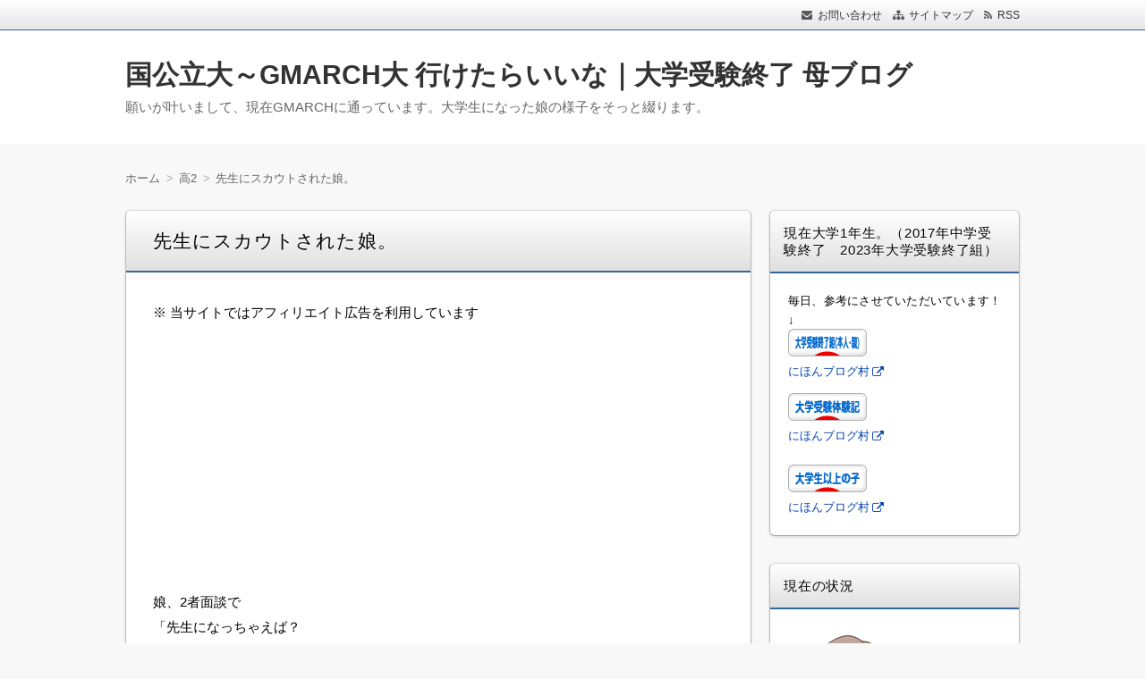

--- FILE ---
content_type: text/html; charset=UTF-8
request_url: https://www.xn--4gq0d26ios8arkvsqy0zu.com/archives/11011
body_size: 20722
content:
<!DOCTYPE html>
<html lang="ja" class="no-js no-svg">
<head>
<meta charset="UTF-8"/>
<meta http-equiv="X-UA-Compatible" content="IE=edge">
<meta name="viewport" content="width=device-width, initial-scale=1">
<link rel="stylesheet" href="https://www.xn--4gq0d26ios8arkvsqy0zu.com/wp-content/themes/wp-alpha/css/normalize.css"/>
<link rel="stylesheet" href="https://www.xn--4gq0d26ios8arkvsqy0zu.com/wp-content/themes/wp-alpha/css/basic.css"/>
<link rel="stylesheet" href="https://www.xn--4gq0d26ios8arkvsqy0zu.com/wp-content/themes/wp-alpha/css/wpbasic.css"/>
<link rel="stylesheet" href="https://www.xn--4gq0d26ios8arkvsqy0zu.com/wp-content/themes/wp-alpha/style.css"/>
<link rel="stylesheet" href="https://www.xn--4gq0d26ios8arkvsqy0zu.com/wp-content/themes/wp-alpha/modules/modules.css"/>
<link rel="stylesheet" media="screen and (min-width: 769px)" href="https://www.xn--4gq0d26ios8arkvsqy0zu.com/wp-content/themes/wp-alpha/skin/snow/skin.css.php"/>
<link rel="stylesheet" media="screen and (max-width: 768px)" href="https://www.xn--4gq0d26ios8arkvsqy0zu.com/wp-content/themes/wp-alpha/css/mobile.css.php"/>
<title>先生にスカウトされた娘。 | 国公立大～GMARCH大 行けたらいいな｜大学受験終了 母ブログ</title>
<meta name='robots' content='max-image-preview:large'/>
<link rel='dns-prefetch' href='//s.w.org'/>
<link rel='dns-prefetch' href='//v0.wordpress.com'/>
<link rel='dns-prefetch' href='//i0.wp.com'/>
<link rel="alternate" type="application/rss+xml" title="国公立大～GMARCH大 行けたらいいな｜大学受験終了 母ブログ &raquo; フィード" href="https://www.xn--4gq0d26ios8arkvsqy0zu.com/feed"/>
<link rel="alternate" type="application/rss+xml" title="国公立大～GMARCH大 行けたらいいな｜大学受験終了 母ブログ &raquo; コメントフィード" href="https://www.xn--4gq0d26ios8arkvsqy0zu.com/comments/feed"/>
<link rel="alternate" type="application/rss+xml" title="国公立大～GMARCH大 行けたらいいな｜大学受験終了 母ブログ &raquo; 先生にスカウトされた娘。 のコメントのフィード" href="https://www.xn--4gq0d26ios8arkvsqy0zu.com/archives/11011/feed"/>

<!-- SEO SIMPLE PACK 3.6.2 -->
<meta name="description" content="娘、2者面談で 「先生になっちゃえば？ むいていると思うよ。 科目はなんでもいいんじゃない？」 &nbsp; と言われたそうです。 &nbsp; 娘、プルプルと 首を横にふったみたい。 &nbsp; 母も娘は 性格的に すごく教師に むいて">
<link rel="canonical" href="https://www.xn--4gq0d26ios8arkvsqy0zu.com/archives/11011">
<meta property="og:locale" content="ja_JP">
<meta property="og:type" content="article">
<meta property="og:title" content="先生にスカウトされた娘。 | 国公立大～GMARCH大 行けたらいいな｜大学受験終了 母ブログ">
<meta property="og:description" content="娘、2者面談で 「先生になっちゃえば？ むいていると思うよ。 科目はなんでもいいんじゃない？」 &nbsp; と言われたそうです。 &nbsp; 娘、プルプルと 首を横にふったみたい。 &nbsp; 母も娘は 性格的に すごく教師に むいて">
<meta property="og:url" content="https://www.xn--4gq0d26ios8arkvsqy0zu.com/archives/11011">
<meta property="og:site_name" content="国公立大～GMARCH大 行けたらいいな｜大学受験終了 母ブログ">
<meta name="twitter:card" content="summary_large_image">
<!-- / SEO SIMPLE PACK -->

<script type="text/javascript">window._wpemojiSettings={"baseUrl":"https:\/\/s.w.org\/images\/core\/emoji\/14.0.0\/72x72\/","ext":".png","svgUrl":"https:\/\/s.w.org\/images\/core\/emoji\/14.0.0\/svg\/","svgExt":".svg","source":{"concatemoji":"https:\/\/www.xn--4gq0d26ios8arkvsqy0zu.com\/wp-includes\/js\/wp-emoji-release.min.js?ver=6.0.11"}};!function(e,a,t){var n,r,o,i=a.createElement("canvas"),p=i.getContext&&i.getContext("2d");function s(e,t){var a=String.fromCharCode,e=(p.clearRect(0,0,i.width,i.height),p.fillText(a.apply(this,e),0,0),i.toDataURL());return p.clearRect(0,0,i.width,i.height),p.fillText(a.apply(this,t),0,0),e===i.toDataURL()}function c(e){var t=a.createElement("script");t.src=e,t.defer=t.type="text/javascript",a.getElementsByTagName("head")[0].appendChild(t)}for(o=Array("flag","emoji"),t.supports={everything:!0,everythingExceptFlag:!0},r=0;r<o.length;r++)t.supports[o[r]]=function(e){if(!p||!p.fillText)return!1;switch(p.textBaseline="top",p.font="600 32px Arial",e){case"flag":return s([127987,65039,8205,9895,65039],[127987,65039,8203,9895,65039])?!1:!s([55356,56826,55356,56819],[55356,56826,8203,55356,56819])&&!s([55356,57332,56128,56423,56128,56418,56128,56421,56128,56430,56128,56423,56128,56447],[55356,57332,8203,56128,56423,8203,56128,56418,8203,56128,56421,8203,56128,56430,8203,56128,56423,8203,56128,56447]);case"emoji":return!s([129777,127995,8205,129778,127999],[129777,127995,8203,129778,127999])}return!1}(o[r]),t.supports.everything=t.supports.everything&&t.supports[o[r]],"flag"!==o[r]&&(t.supports.everythingExceptFlag=t.supports.everythingExceptFlag&&t.supports[o[r]]);t.supports.everythingExceptFlag=t.supports.everythingExceptFlag&&!t.supports.flag,t.DOMReady=!1,t.readyCallback=function(){t.DOMReady=!0},t.supports.everything||(n=function(){t.readyCallback()},a.addEventListener?(a.addEventListener("DOMContentLoaded",n,!1),e.addEventListener("load",n,!1)):(e.attachEvent("onload",n),a.attachEvent("onreadystatechange",function(){"complete"===a.readyState&&t.readyCallback()})),(e=t.source||{}).concatemoji?c(e.concatemoji):e.wpemoji&&e.twemoji&&(c(e.twemoji),c(e.wpemoji)))}(window,document,window._wpemojiSettings);</script>
<style type="text/css">
img.wp-smiley,
img.emoji {
	display: inline !important;
	border: none !important;
	box-shadow: none !important;
	height: 1em !important;
	width: 1em !important;
	margin: 0 0.07em !important;
	vertical-align: -0.1em !important;
	background: none !important;
	padding: 0 !important;
}
</style>
	<link rel='stylesheet' id='wp-block-library-css' href='https://www.xn--4gq0d26ios8arkvsqy0zu.com/wp-includes/css/dist/block-library/style.min.css?ver=6.0.11' type='text/css' media='all'/>
<style id='wp-block-library-inline-css' type='text/css'>
.has-text-align-justify{text-align:justify;}
</style>
<style id='rinkerg-gutenberg-rinker-style-inline-css' type='text/css'>
.wp-block-create-block-block{background-color:#21759b;color:#fff;padding:2px}

</style>
<link rel='stylesheet' id='mediaelement-css' href='https://www.xn--4gq0d26ios8arkvsqy0zu.com/wp-includes/js/mediaelement/mediaelementplayer-legacy.min.css?ver=4.2.16' type='text/css' media='all'/>
<link rel='stylesheet' id='wp-mediaelement-css' href='https://www.xn--4gq0d26ios8arkvsqy0zu.com/wp-includes/js/mediaelement/wp-mediaelement.min.css?ver=6.0.11' type='text/css' media='all'/>
<style id='global-styles-inline-css' type='text/css'>
body{--wp--preset--color--black: #000000;--wp--preset--color--cyan-bluish-gray: #abb8c3;--wp--preset--color--white: #ffffff;--wp--preset--color--pale-pink: #f78da7;--wp--preset--color--vivid-red: #cf2e2e;--wp--preset--color--luminous-vivid-orange: #ff6900;--wp--preset--color--luminous-vivid-amber: #fcb900;--wp--preset--color--light-green-cyan: #7bdcb5;--wp--preset--color--vivid-green-cyan: #00d084;--wp--preset--color--pale-cyan-blue: #8ed1fc;--wp--preset--color--vivid-cyan-blue: #0693e3;--wp--preset--color--vivid-purple: #9b51e0;--wp--preset--gradient--vivid-cyan-blue-to-vivid-purple: linear-gradient(135deg,rgba(6,147,227,1) 0%,rgb(155,81,224) 100%);--wp--preset--gradient--light-green-cyan-to-vivid-green-cyan: linear-gradient(135deg,rgb(122,220,180) 0%,rgb(0,208,130) 100%);--wp--preset--gradient--luminous-vivid-amber-to-luminous-vivid-orange: linear-gradient(135deg,rgba(252,185,0,1) 0%,rgba(255,105,0,1) 100%);--wp--preset--gradient--luminous-vivid-orange-to-vivid-red: linear-gradient(135deg,rgba(255,105,0,1) 0%,rgb(207,46,46) 100%);--wp--preset--gradient--very-light-gray-to-cyan-bluish-gray: linear-gradient(135deg,rgb(238,238,238) 0%,rgb(169,184,195) 100%);--wp--preset--gradient--cool-to-warm-spectrum: linear-gradient(135deg,rgb(74,234,220) 0%,rgb(151,120,209) 20%,rgb(207,42,186) 40%,rgb(238,44,130) 60%,rgb(251,105,98) 80%,rgb(254,248,76) 100%);--wp--preset--gradient--blush-light-purple: linear-gradient(135deg,rgb(255,206,236) 0%,rgb(152,150,240) 100%);--wp--preset--gradient--blush-bordeaux: linear-gradient(135deg,rgb(254,205,165) 0%,rgb(254,45,45) 50%,rgb(107,0,62) 100%);--wp--preset--gradient--luminous-dusk: linear-gradient(135deg,rgb(255,203,112) 0%,rgb(199,81,192) 50%,rgb(65,88,208) 100%);--wp--preset--gradient--pale-ocean: linear-gradient(135deg,rgb(255,245,203) 0%,rgb(182,227,212) 50%,rgb(51,167,181) 100%);--wp--preset--gradient--electric-grass: linear-gradient(135deg,rgb(202,248,128) 0%,rgb(113,206,126) 100%);--wp--preset--gradient--midnight: linear-gradient(135deg,rgb(2,3,129) 0%,rgb(40,116,252) 100%);--wp--preset--duotone--dark-grayscale: url('#wp-duotone-dark-grayscale');--wp--preset--duotone--grayscale: url('#wp-duotone-grayscale');--wp--preset--duotone--purple-yellow: url('#wp-duotone-purple-yellow');--wp--preset--duotone--blue-red: url('#wp-duotone-blue-red');--wp--preset--duotone--midnight: url('#wp-duotone-midnight');--wp--preset--duotone--magenta-yellow: url('#wp-duotone-magenta-yellow');--wp--preset--duotone--purple-green: url('#wp-duotone-purple-green');--wp--preset--duotone--blue-orange: url('#wp-duotone-blue-orange');--wp--preset--font-size--small: 13px;--wp--preset--font-size--medium: 20px;--wp--preset--font-size--large: 36px;--wp--preset--font-size--x-large: 42px;}.has-black-color{color: var(--wp--preset--color--black) !important;}.has-cyan-bluish-gray-color{color: var(--wp--preset--color--cyan-bluish-gray) !important;}.has-white-color{color: var(--wp--preset--color--white) !important;}.has-pale-pink-color{color: var(--wp--preset--color--pale-pink) !important;}.has-vivid-red-color{color: var(--wp--preset--color--vivid-red) !important;}.has-luminous-vivid-orange-color{color: var(--wp--preset--color--luminous-vivid-orange) !important;}.has-luminous-vivid-amber-color{color: var(--wp--preset--color--luminous-vivid-amber) !important;}.has-light-green-cyan-color{color: var(--wp--preset--color--light-green-cyan) !important;}.has-vivid-green-cyan-color{color: var(--wp--preset--color--vivid-green-cyan) !important;}.has-pale-cyan-blue-color{color: var(--wp--preset--color--pale-cyan-blue) !important;}.has-vivid-cyan-blue-color{color: var(--wp--preset--color--vivid-cyan-blue) !important;}.has-vivid-purple-color{color: var(--wp--preset--color--vivid-purple) !important;}.has-black-background-color{background-color: var(--wp--preset--color--black) !important;}.has-cyan-bluish-gray-background-color{background-color: var(--wp--preset--color--cyan-bluish-gray) !important;}.has-white-background-color{background-color: var(--wp--preset--color--white) !important;}.has-pale-pink-background-color{background-color: var(--wp--preset--color--pale-pink) !important;}.has-vivid-red-background-color{background-color: var(--wp--preset--color--vivid-red) !important;}.has-luminous-vivid-orange-background-color{background-color: var(--wp--preset--color--luminous-vivid-orange) !important;}.has-luminous-vivid-amber-background-color{background-color: var(--wp--preset--color--luminous-vivid-amber) !important;}.has-light-green-cyan-background-color{background-color: var(--wp--preset--color--light-green-cyan) !important;}.has-vivid-green-cyan-background-color{background-color: var(--wp--preset--color--vivid-green-cyan) !important;}.has-pale-cyan-blue-background-color{background-color: var(--wp--preset--color--pale-cyan-blue) !important;}.has-vivid-cyan-blue-background-color{background-color: var(--wp--preset--color--vivid-cyan-blue) !important;}.has-vivid-purple-background-color{background-color: var(--wp--preset--color--vivid-purple) !important;}.has-black-border-color{border-color: var(--wp--preset--color--black) !important;}.has-cyan-bluish-gray-border-color{border-color: var(--wp--preset--color--cyan-bluish-gray) !important;}.has-white-border-color{border-color: var(--wp--preset--color--white) !important;}.has-pale-pink-border-color{border-color: var(--wp--preset--color--pale-pink) !important;}.has-vivid-red-border-color{border-color: var(--wp--preset--color--vivid-red) !important;}.has-luminous-vivid-orange-border-color{border-color: var(--wp--preset--color--luminous-vivid-orange) !important;}.has-luminous-vivid-amber-border-color{border-color: var(--wp--preset--color--luminous-vivid-amber) !important;}.has-light-green-cyan-border-color{border-color: var(--wp--preset--color--light-green-cyan) !important;}.has-vivid-green-cyan-border-color{border-color: var(--wp--preset--color--vivid-green-cyan) !important;}.has-pale-cyan-blue-border-color{border-color: var(--wp--preset--color--pale-cyan-blue) !important;}.has-vivid-cyan-blue-border-color{border-color: var(--wp--preset--color--vivid-cyan-blue) !important;}.has-vivid-purple-border-color{border-color: var(--wp--preset--color--vivid-purple) !important;}.has-vivid-cyan-blue-to-vivid-purple-gradient-background{background: var(--wp--preset--gradient--vivid-cyan-blue-to-vivid-purple) !important;}.has-light-green-cyan-to-vivid-green-cyan-gradient-background{background: var(--wp--preset--gradient--light-green-cyan-to-vivid-green-cyan) !important;}.has-luminous-vivid-amber-to-luminous-vivid-orange-gradient-background{background: var(--wp--preset--gradient--luminous-vivid-amber-to-luminous-vivid-orange) !important;}.has-luminous-vivid-orange-to-vivid-red-gradient-background{background: var(--wp--preset--gradient--luminous-vivid-orange-to-vivid-red) !important;}.has-very-light-gray-to-cyan-bluish-gray-gradient-background{background: var(--wp--preset--gradient--very-light-gray-to-cyan-bluish-gray) !important;}.has-cool-to-warm-spectrum-gradient-background{background: var(--wp--preset--gradient--cool-to-warm-spectrum) !important;}.has-blush-light-purple-gradient-background{background: var(--wp--preset--gradient--blush-light-purple) !important;}.has-blush-bordeaux-gradient-background{background: var(--wp--preset--gradient--blush-bordeaux) !important;}.has-luminous-dusk-gradient-background{background: var(--wp--preset--gradient--luminous-dusk) !important;}.has-pale-ocean-gradient-background{background: var(--wp--preset--gradient--pale-ocean) !important;}.has-electric-grass-gradient-background{background: var(--wp--preset--gradient--electric-grass) !important;}.has-midnight-gradient-background{background: var(--wp--preset--gradient--midnight) !important;}.has-small-font-size{font-size: var(--wp--preset--font-size--small) !important;}.has-medium-font-size{font-size: var(--wp--preset--font-size--medium) !important;}.has-large-font-size{font-size: var(--wp--preset--font-size--large) !important;}.has-x-large-font-size{font-size: var(--wp--preset--font-size--x-large) !important;}
</style>
<link rel='stylesheet' id='contact-form-7-css' href='https://www.xn--4gq0d26ios8arkvsqy0zu.com/wp-content/plugins/contact-form-7/includes/css/styles.css?ver=5.7.7' type='text/css' media='all'/>
<link rel='stylesheet' id='yyi_rinker_stylesheet-css' href='https://www.xn--4gq0d26ios8arkvsqy0zu.com/wp-content/plugins/yyi-rinker/css/style.css?v=1.11.1&#038;ver=6.0.11' type='text/css' media='all'/>
<link rel='stylesheet' id='font-awesome.min-css' href='https://www.xn--4gq0d26ios8arkvsqy0zu.com/wp-content/themes/wp-alpha/css/font-awesome.min.css?ver=6.0.11' type='text/css' media='all'/>
<link rel='stylesheet' id='tweak-css' href='https://www.xn--4gq0d26ios8arkvsqy0zu.com/wp-content/themes/wp-alpha/css/tweak.css?ver=6.0.11' type='text/css' media='all'/>
<link rel='stylesheet' id='alpha-parent-style-css' href='https://www.xn--4gq0d26ios8arkvsqy0zu.com/wp-content/themes/wp-alpha/style.css?ver=6.0.11' type='text/css' media='all'/>
<link rel='stylesheet' id='alpha-child-style-css' href='https://www.xn--4gq0d26ios8arkvsqy0zu.com/wp-content/themes/wp-alpha-child/style.css?ver=6.0.11' type='text/css' media='all'/>
<link rel='stylesheet' id='jetpack_css-css' href='https://www.xn--4gq0d26ios8arkvsqy0zu.com/wp-content/plugins/jetpack/css/jetpack.css?ver=12.0.2' type='text/css' media='all'/>
<script type='text/javascript' src='https://www.xn--4gq0d26ios8arkvsqy0zu.com/wp-includes/js/jquery/jquery.min.js?ver=3.6.0' id='jquery-core-js'></script>
<script type='text/javascript' src='https://www.xn--4gq0d26ios8arkvsqy0zu.com/wp-includes/js/jquery/jquery-migrate.min.js?ver=3.3.2' id='jquery-migrate-js'></script>
<script type='text/javascript' src='https://www.xn--4gq0d26ios8arkvsqy0zu.com/wp-content/plugins/yyi-rinker/js/event-tracking.js?v=1.11.1' id='yyi_rinker_event_tracking_script-js'></script>
<link rel="https://api.w.org/" href="https://www.xn--4gq0d26ios8arkvsqy0zu.com/wp-json/"/><link rel="alternate" type="application/json" href="https://www.xn--4gq0d26ios8arkvsqy0zu.com/wp-json/wp/v2/posts/11011"/><link rel="EditURI" type="application/rsd+xml" title="RSD" href="https://www.xn--4gq0d26ios8arkvsqy0zu.com/xmlrpc.php?rsd"/>
<link rel="wlwmanifest" type="application/wlwmanifest+xml" href="https://www.xn--4gq0d26ios8arkvsqy0zu.com/wp-includes/wlwmanifest.xml"/> 
<meta name="generator" content="WordPress 6.0.11"/>
<link rel='shortlink' href='https://wp.me/p5Uqt4-2RB'/>
<link rel="alternate" type="application/json+oembed" href="https://www.xn--4gq0d26ios8arkvsqy0zu.com/wp-json/oembed/1.0/embed?url=https%3A%2F%2Fwww.xn--4gq0d26ios8arkvsqy0zu.com%2Farchives%2F11011"/>
<link rel="alternate" type="text/xml+oembed" href="https://www.xn--4gq0d26ios8arkvsqy0zu.com/wp-json/oembed/1.0/embed?url=https%3A%2F%2Fwww.xn--4gq0d26ios8arkvsqy0zu.com%2Farchives%2F11011&#038;format=xml"/>
	<style>img#wpstats{display:none}</style>
		<style>
.yyi-rinker-images {
    display: flex;
    justify-content: center;
    align-items: center;
    position: relative;

}
div.yyi-rinker-image img.yyi-rinker-main-img.hidden {
    display: none;
}

.yyi-rinker-images-arrow {
    cursor: pointer;
    position: absolute;
    top: 50%;
    display: block;
    margin-top: -11px;
    opacity: 0.6;
    width: 22px;
}

.yyi-rinker-images-arrow-left{
    left: -10px;
}
.yyi-rinker-images-arrow-right{
    right: -10px;
}

.yyi-rinker-images-arrow-left.hidden {
    display: none;
}

.yyi-rinker-images-arrow-right.hidden {
    display: none;
}
div.yyi-rinker-contents.yyi-rinker-design-tate  div.yyi-rinker-box{
    flex-direction: column;
}

div.yyi-rinker-contents.yyi-rinker-design-slim div.yyi-rinker-box .yyi-rinker-links {
    flex-direction: column;
}

div.yyi-rinker-contents.yyi-rinker-design-slim div.yyi-rinker-info {
    width: 100%;
}

div.yyi-rinker-contents.yyi-rinker-design-slim .yyi-rinker-title {
    text-align: center;
}

div.yyi-rinker-contents.yyi-rinker-design-slim .yyi-rinker-links {
    text-align: center;
}
div.yyi-rinker-contents.yyi-rinker-design-slim .yyi-rinker-image {
    margin: auto;
}

div.yyi-rinker-contents.yyi-rinker-design-slim div.yyi-rinker-info ul.yyi-rinker-links li {
	align-self: stretch;
}
div.yyi-rinker-contents.yyi-rinker-design-slim div.yyi-rinker-box div.yyi-rinker-info {
	padding: 0;
}
div.yyi-rinker-contents.yyi-rinker-design-slim div.yyi-rinker-box {
	flex-direction: column;
	padding: 14px 5px 0;
}

.yyi-rinker-design-slim div.yyi-rinker-box div.yyi-rinker-info {
	text-align: center;
}

.yyi-rinker-design-slim div.price-box span.price {
	display: block;
}

div.yyi-rinker-contents.yyi-rinker-design-slim div.yyi-rinker-info div.yyi-rinker-title a{
	font-size:16px;
}

div.yyi-rinker-contents.yyi-rinker-design-slim ul.yyi-rinker-links li.amazonkindlelink:before,  div.yyi-rinker-contents.yyi-rinker-design-slim ul.yyi-rinker-links li.amazonlink:before,  div.yyi-rinker-contents.yyi-rinker-design-slim ul.yyi-rinker-links li.rakutenlink:before, div.yyi-rinker-contents.yyi-rinker-design-slim ul.yyi-rinker-links li.yahoolink:before, div.yyi-rinker-contents.yyi-rinker-design-slim ul.yyi-rinker-links li.mercarilink:before {
	font-size:12px;
}

div.yyi-rinker-contents.yyi-rinker-design-slim ul.yyi-rinker-links li a {
	font-size: 13px;
}
.entry-content ul.yyi-rinker-links li {
	padding: 0;
}

div.yyi-rinker-contents .yyi-rinker-attention.attention_desing_right_ribbon {
    width: 89px;
    height: 91px;
    position: absolute;
    top: -1px;
    right: -1px;
    left: auto;
    overflow: hidden;
}

div.yyi-rinker-contents .yyi-rinker-attention.attention_desing_right_ribbon span {
    display: inline-block;
    width: 146px;
    position: absolute;
    padding: 4px 0;
    left: -13px;
    top: 12px;
    text-align: center;
    font-size: 12px;
    line-height: 24px;
    -webkit-transform: rotate(45deg);
    transform: rotate(45deg);
    box-shadow: 0 1px 3px rgba(0, 0, 0, 0.2);
}

div.yyi-rinker-contents .yyi-rinker-attention.attention_desing_right_ribbon {
    background: none;
}
.yyi-rinker-attention.attention_desing_right_ribbon .yyi-rinker-attention-after,
.yyi-rinker-attention.attention_desing_right_ribbon .yyi-rinker-attention-before{
display:none;
}
div.yyi-rinker-use-right_ribbon div.yyi-rinker-title {
    margin-right: 2rem;
}

				</style><style type="text/css"></style><style type="text/css">.broken_link, a.broken_link {
	text-decoration: line-through;
}</style>
<!-- Jetpack Open Graph Tags -->
<meta property="og:type" content="article"/>
<meta property="og:title" content="先生にスカウトされた娘。"/>
<meta property="og:url" content="https://www.xn--4gq0d26ios8arkvsqy0zu.com/archives/11011"/>
<meta property="og:description" content="娘、2者面談で 「先生になっちゃえば？ むいていると思うよ。 科目はなんでもいいんじゃない？」 &nbsp; &hellip;"/>
<meta property="article:published_time" content="2021-09-03T03:47:17+00:00"/>
<meta property="article:modified_time" content="2021-09-03T01:25:42+00:00"/>
<meta property="og:site_name" content="国公立大～GMARCH大 行けたらいいな｜大学受験終了 母ブログ"/>
<meta property="og:image" content="https://www.xn--4gq0d26ios8arkvsqy0zu.com/wp-content/uploads/2021/09/kyoushini.jpg"/>
<meta property="og:image:width" content="300"/>
<meta property="og:image:height" content="225"/>
<meta property="og:image:alt" content="先生になれば？"/>
<meta property="og:locale" content="ja_JP"/>
<meta name="twitter:text:title" content="先生にスカウトされた娘。"/>
<meta name="twitter:image" content="https://www.xn--4gq0d26ios8arkvsqy0zu.com/wp-content/uploads/2021/09/kyoushini.jpg?w=640"/>
<meta name="twitter:image:alt" content="先生になれば？"/>
<meta name="twitter:card" content="summary_large_image"/>

<!-- End Jetpack Open Graph Tags -->
<link rel="stylesheet" href="https://www.xn--4gq0d26ios8arkvsqy0zu.com/wp-content/themes/wp-alpha/css/page-width-c2-css.php"/></head>
<body class="post-template-default single single-post postid-11011 single-format-standard has-sidebar">
<div id="masthead" class="
	c2r">

	 

<header class="header header-left" role="banner">
	<nav class="header-navigation" role="navigation">
	<div class="header-navigation-inner l-site">
		<ul>
									<li><a href="https://www.公立中高一貫校.com/toi" title="email" class="icon-email">お問い合わせ</a></li>			<li><a href="http://www.xn--4gq0d26ios8arkvsqy0zu.com/sitemap" title="サイトマップ" class="icon-sitemap">サイトマップ</a></li>															<li><a href="https://www.xn--4gq0d26ios8arkvsqy0zu.com/feed" title="RSSフィード" class="icon-rss">RSS</a></li>		</ul>
			</div>
	</nav>

	<div class="header-main">
	<div class="header-main-inner l-site">
		
		<div class="header-txt-ad">
			<div class="header-txt">
				<div class="site-title"><a href="https://www.xn--4gq0d26ios8arkvsqy0zu.com/" rel="home">国公立大～GMARCH大 行けたらいいな｜大学受験終了 母ブログ</a></div>				<p class="site-description">願いが叶いまして、現在GMARCHに通っています。大学生になった娘の様子をそっと綴ります。</p>
			</div>

			<div class="header-ad">
							</div>
		</div>
	</div>
	</div>
</header><!-- #masthead -->

 

 

 
  


	<div class="content-area" id="content-area">
	<div class="content-area-inner l-site">

	<div class="breadcrumb"><ul><li><a href="https://www.xn--4gq0d26ios8arkvsqy0zu.com"><span>ホーム</span></a></li><li><a href="https://www.xn--4gq0d26ios8arkvsqy0zu.com/archives/category/kouni"><span>高2</span></a></li><li><span>先生にスカウトされた娘。</span></li></ul><script type="application/ld+json">{
				"@context": "http://schema.org",
				"@type": "BreadcrumbList",
				"itemListElement": [{
					"@type": "ListItem",
					"position": 1,
					"item": {
							"@id": "https://www.xn--4gq0d26ios8arkvsqy0zu.com/archives/category/kouni",
							"name": "高2"
					}
				}]
			}</script></div>
		<div class="l-main_sidebar-1">

			<div class="main l-main" id="main" role="main">
			<div class="main-inner">

				<!-- ▽ウィジェットエリア：記事メインカラム上 -->
				
				<!-- ▽投稿 -->
								<article id="post-11011" class="post-11011 post type-post status-publish format-standard hentry category-kouni" role="article">
					<header class="entry-header">
						<h1 class="entry-title"><span class="entry-title-inner">
														先生にスカウトされた娘。													</span></h1>
					</header>

					<!-- ▽ウィジェットエリア：記事本文上 -->
					<div id="text-17" class="widget widget_text single_main_post_content_top">			<div class="textwidget"><p>※ 当サイトではアフィリエイト広告を利用しています</p>
</div>
		</div><div id="myd_text_noframe-3" class="widget widget_text_noframe_myd single_main_post_content_top">			<div class="textwidget"><script async src="https://pagead2.googlesyndication.com/pagead/js/adsbygoogle.js"></script>
<!-- 記事上横長タイプ（20190724） -->
<ins class="adsbygoogle" style="display:block" data-ad-client="ca-pub-7098120873521870" data-ad-slot="5778256973" data-ad-format="auto" data-full-width-responsive="true"></ins>
<script>(adsbygoogle=window.adsbygoogle||[]).push({});</script></div>
		</div>					
					<div class="entry-content">
												<p>娘、2者面談で<br/>
「先生になっちゃえば？<br/>
むいていると思うよ。</p>
<p>科目はなんでもいいんじゃない？」<br/>
<a href="https://i0.wp.com/www.xn--4gq0d26ios8arkvsqy0zu.com/wp-content/uploads/2021/09/kyoushini.jpg?ssl=1"><img data-attachment-id="11012" data-permalink="https://www.xn--4gq0d26ios8arkvsqy0zu.com/archives/11011/kyoushini" data-orig-file="https://i0.wp.com/www.xn--4gq0d26ios8arkvsqy0zu.com/wp-content/uploads/2021/09/kyoushini.jpg?fit=300%2C225&amp;ssl=1" data-orig-size="300,225" data-comments-opened="1" data-image-meta="{&quot;aperture&quot;:&quot;0&quot;,&quot;credit&quot;:&quot;&quot;,&quot;camera&quot;:&quot;&quot;,&quot;caption&quot;:&quot;&quot;,&quot;created_timestamp&quot;:&quot;0&quot;,&quot;copyright&quot;:&quot;&quot;,&quot;focal_length&quot;:&quot;0&quot;,&quot;iso&quot;:&quot;0&quot;,&quot;shutter_speed&quot;:&quot;0&quot;,&quot;title&quot;:&quot;&quot;,&quot;orientation&quot;:&quot;0&quot;}" data-image-title="先生になれば？" data-image-description="" data-image-caption="" data-medium-file="https://i0.wp.com/www.xn--4gq0d26ios8arkvsqy0zu.com/wp-content/uploads/2021/09/kyoushini.jpg?fit=300%2C225&amp;ssl=1" data-large-file="https://i0.wp.com/www.xn--4gq0d26ios8arkvsqy0zu.com/wp-content/uploads/2021/09/kyoushini.jpg?fit=300%2C225&amp;ssl=1" class="alignnone size-full wp-image-11012" src="https://i0.wp.com/www.xn--4gq0d26ios8arkvsqy0zu.com/wp-content/uploads/2021/09/kyoushini.jpg?resize=300%2C225&#038;ssl=1" alt="先生になれば？" width="300" height="225" data-recalc-dims="1"/></a></p>
<p>&nbsp;</p>
<p>と言われたそうです。</p>
<p>&nbsp;</p>
<p>娘、プルプルと<br/>
首を横にふったみたい。</p>
<p>&nbsp;</p>
<p>母も娘は<br/>
性格的に<br/>
すごく教師に<br/>
むいていると思うんだよね～。</p>
<p>なればいいのに。</p>
<p>&nbsp;</p>
<p>で、いずれ母校に戻ってくると。(*^^*)</p>
<p>&nbsp;</p>
<p>しかし娘はというと、</p>
<p>先生たるもの、<br/>
教える教科に秀でていて、</p>
<p>&nbsp;</p>
<p>生徒から質問を受けたら</p>
<p>必ずスラスラと答えられるレベルの者しか<br/>
なってはいけない！</p>
<p>&nbsp;</p>
<p>と思っていて、</p>
<p>&nbsp;</p>
<p>そういう者には<br/>
自分はなれそうにないから</p>
<p>&nbsp;</p>
<p>教師にはならないんだそうです。</p>
<p>&nbsp;</p>
<p>こういうところは<br/>
完璧主義の娘です。</p>
											</div>

					<!-- ▽ウィジェットエリア：記事本文下 -->
					<div id="text-12" class="widget widget_text single_main_post_content_bottom">			<div class="textwidget"><a href="https://juken.blogmura.com/juken_universityowari/ranking/in?p_cid=10604207" target="_blank" rel="noopener"><img src="https://i0.wp.com/b.blogmura.com/juken/juken_universityowari/88_31.gif?resize=88%2C31&#038;ssl=1" width="88" height="31" border="0" alt="にほんブログ村 受験ブログ 大学受験終了組（本人・親）へ" data-recalc-dims="1"/></a><br/><a href="https://juken.blogmura.com/juken_universityowari/ranking/in?p_cid=10604207" target="_blank" rel="noopener">にほんブログ村</a>

<br/>
<a href="https://juken.blogmura.com/juken_universitytaiken/ranking/in?p_cid=10604207" target="_blank" rel="noopener"><img src="https://i0.wp.com/b.blogmura.com/juken/juken_universitytaiken/88_31.gif?resize=88%2C31&#038;ssl=1" width="88" height="31" border="0" alt="にほんブログ村 受験ブログ 大学受験体験記へ" data-recalc-dims="1"/></a><br/><a href="https://juken.blogmura.com/juken_universitytaiken/ranking/in?p_cid=10604207" target="_blank" rel="noopener">にほんブログ村</a>
<br/>
<a href="https://baby.blogmura.com/universitychild/ranking/in?p_cid=10604207" target="_blank" rel="noopener"><img src="https://i0.wp.com/b.blogmura.com/baby/universitychild/88_31.gif?resize=88%2C31&#038;ssl=1" width="88" height="31" border="0" alt="にほんブログ村 子育てブログ 大学生以上の子へ" data-recalc-dims="1"/></a><br/><a href="https://baby.blogmura.com/universitychild/ranking/in?p_cid=10604207" target="_blank" rel="noopener">にほんブログ村</a>




<p>ブログ村ランキング参加中です。</p><p>★母のつたない文章を読んでくださって
いつもありがとうございます。
</p>





<div class="large-screen">


<table>
<tr>
<td><script async src="//pagead2.googlesyndication.com/pagead/js/adsbygoogle.js"></script>
<!-- リファイン：記事下PCダブルレクタングル用 -->
<ins class="adsbygoogle" style="display:inline-block;width:300px;height:250px" data-ad-client="ca-pub-7098120873521870" data-ad-slot="5957871729"></ins>
<script>(adsbygoogle=window.adsbygoogle||[]).push({});</script></td>


<td><script async src="//pagead2.googlesyndication.com/pagead/js/adsbygoogle.js"></script>
<!-- リファイン：記事下PCダブルレクタングル用 -->
<ins class="adsbygoogle" style="display:inline-block;width:300px;height:250px" data-ad-client="ca-pub-7098120873521870" data-ad-slot="5957871729"></ins>
<script>(adsbygoogle=window.adsbygoogle||[]).push({});</script></td>
</tr>
</table></div>


<div class="small-screen">


<script async src="//pagead2.googlesyndication.com/pagead/js/adsbygoogle.js"></script>
<!-- リファイン：記事本文下スマホレスポンシブ -->
<ins class="adsbygoogle" style="display:block" data-ad-client="ca-pub-7098120873521870" data-ad-slot="7610348524" data-ad-format="auto"></ins>
<script>(adsbygoogle=window.adsbygoogle||[]).push({});</script>
</div>

<br/>
<br/>
<br/>
<br/>
<br/>

<script async src="//pagead2.googlesyndication.com/pagead/js/adsbygoogle.js"></script>
<ins class="adsbygoogle" style="display:block" data-ad-format="autorelaxed" data-ad-client="ca-pub-7098120873521870" data-ad-slot="3786764524"></ins>
<script>(adsbygoogle=window.adsbygoogle||[]).push({});</script>

<br/>
<br/>
<br/>

</div>
		</div>
					<!-- ▽ソーシャルボタン -->
					
<div class="myd-social-button__wrapper">
	<div class="myd-social-button">

				<div class="myd-social-button__item twitter"> 
			<a target="blank" href="http://twitter.com/intent/tweet?url=https%3A%2F%2Fwww.xn--4gq0d26ios8arkvsqy0zu.com%2Farchives%2F11011&text=%E5%85%88%E7%94%9F%E3%81%AB%E3%82%B9%E3%82%AB%E3%82%A6%E3%83%88%E3%81%95%E3%82%8C%E3%81%9F%E5%A8%98%E3%80%82&tw_p=tweetbutton" onclick="window.open(this.href, 'tweetwindow', 'width=550, height=450,personalbar=0,toolbar=0,scrollbars=1,resizable=1'); return false;">
				<i class="fa fa-twitter"></i><span class="text">ツイート</span>
			</a>
		</div>
		
				<div class="myd-social-button__item facebook">
			<a href="http://www.facebook.com/sharer.php?src=bm&u=https%3A%2F%2Fwww.xn--4gq0d26ios8arkvsqy0zu.com%2Farchives%2F11011&t=%E5%85%88%E7%94%9F%E3%81%AB%E3%82%B9%E3%82%AB%E3%82%A6%E3%83%88%E3%81%95%E3%82%8C%E3%81%9F%E5%A8%98%E3%80%82" onclick="javascript:window.open(this.href, '', 'menubar=no,toolbar=no,resizable=yes,scrollbars=yes,height=300,width=600');return false;">
			<i class="fa fa-facebook"></i><span class="text">シェア</span></a>
		</div>
		
				<div class="myd-social-button__item hatebu">
			<a href="http://b.hatena.ne.jp/add?mode=confirm&url=https://www.xn--4gq0d26ios8arkvsqy0zu.com/archives/11011&title=%E5%85%88%E7%94%9F%E3%81%AB%E3%82%B9%E3%82%AB%E3%82%A6%E3%83%88%E3%81%95%E3%82%8C%E3%81%9F%E5%A8%98%E3%80%82" onclick="window.open(this.href, 'HBwindow', 'width=600, height=400, menubar=no, toolbar=no, scrollbars=yes'); return false;" target="_blank">
				<span class="text">はてブ</span></a>
		</div>
		
				<div class="myd-social-button__item googleplus">
			<a href="https://plusone.google.com/_/+1/confirm?hl=ja&url=https://www.xn--4gq0d26ios8arkvsqy0zu.com/archives/11011" onclick="window.open(this.href, 'window', 'width=550, height=450,personalbar=0,toolbar=0,scrollbars=1,resizable=1'); return false;" rel="tooltip" data-toggle="tooltip" data-placement="top" title="GooglePlusで共有">
				<i class="fa fa-google-plus"></i><span class="text">Google+</span>
			</a>
		</div>
		
				<div class="myd-social-button__item pocket">
			<a href="http://getpocket.com/edit?url=https://www.xn--4gq0d26ios8arkvsqy0zu.com/archives/11011&title=先生にスカウトされた娘。" onclick="window.open(this.href, 'FBwindow', 'width=550, height=350, menubar=no, toolbar=no, scrollbars=yes'); return false;">
				<i class="fa fa-get-pocket"></i><span class="text">Pocket</span>
			</a>
		</div>
		
				<div class="myd-social-button__item feedly">
			<a href="http://feedly.com/index.html#subscription%2Ffeed%2Fhttp%3A%2F%2Fwww.xn--4gq0d26ios8arkvsqy0zu.com%2Ffeed" target="blank">
				<i class="fa fa-rss"></i><span class="text">feedly</span>
			</a>
		</div>
		
				<div class="myd-social-button__item line">
			<a href="http://line.me/R/msg/text/?https%3A%2F%2Fwww.xn--4gq0d26ios8arkvsqy0zu.com%2Farchives%2F11011">
				<span class="text">Line</span>
			</a>
		</div>
		
	</div>
</div>
					<!-- ▽エントリーフッター -->
					<footer class="entry-meta">
						<span class="entry-meta-item date updated">
							<time datetime="2021-09-3" pubdate>2021年9月3日</time>
													</span>
						<span class="entry-meta-item vcard author"><span class="fn"><a href="https://www.xn--4gq0d26ios8arkvsqy0zu.com/archives/author/sakuragasakebaiina">娘の大学受験を生温かく見守る 母</a></span></span>
												<span class="entry-meta-item comments"><a href="https://www.xn--4gq0d26ios8arkvsqy0zu.com/archives/11011#respond" class="comments-link">コメントはありません。</a></span>
												<span class="entry-meta-item category"><a href="https://www.xn--4gq0d26ios8arkvsqy0zu.com/archives/category/kouni" rel="category tag">高2</a></span>
						<span class="entry-meta-item edit_post"></span>
						<div class="entry-meta-item tag"></div>
					</footer>
					
					<!-- ▽コメント＆トラックバック -->
					
<!-- You can start editing here. -->


			<!-- If comments are open, but there are no comments. -->

	 

<div id="respond">

<h3>コメントを残す</h3>

<div id="cancel-comment-reply">
	<small><a rel="nofollow" id="cancel-comment-reply-link" href="/archives/11011#respond" style="display:none;">返信をキャンセルする。</a></small>
</div>


<form action="https://www.xn--4gq0d26ios8arkvsqy0zu.com/wp-comments-post.php" method="post" id="commentform">


<p><input type="text" name="author" id="author" value="" size="22" tabindex="1" aria-required='true'/>
<label for="author"><small>名前 (required)</small></label></p>

<p><input type="text" name="email" id="email" value="" size="22" tabindex="2" aria-required='true'/>
<label for="email"><small>Mail (will not be published) (required)</small></label></p>

<p><input type="text" name="url" id="url" value="" size="22" tabindex="3"/>
<label for="url"><small>サイト</small></label></p>


<!--<p><small><strong>XHTML:</strong> You can use these tags: <code>&lt;a href=&quot;&quot; title=&quot;&quot;&gt; &lt;abbr title=&quot;&quot;&gt; &lt;acronym title=&quot;&quot;&gt; &lt;b&gt; &lt;blockquote cite=&quot;&quot;&gt; &lt;cite&gt; &lt;code&gt; &lt;del datetime=&quot;&quot;&gt; &lt;em&gt; &lt;i&gt; &lt;q cite=&quot;&quot;&gt; &lt;s&gt; &lt;strike&gt; &lt;strong&gt; </code></small></p>-->

<p><textarea name="comment" id="comment" cols="58" rows="10" tabindex="4"></textarea></p>

<p><input name="submit" type="submit" id="submit" tabindex="5" value="投稿する"/>
<input type='hidden' name='comment_post_ID' value='11011' id='comment_post_ID'/>
<input type='hidden' name='comment_parent' id='comment_parent' value='0'/>
</p>
<p style="display: none;"><input type="hidden" id="akismet_comment_nonce" name="akismet_comment_nonce" value="251c5393ca"/></p><p><img src="http://www.xn--4gq0d26ios8arkvsqy0zu.com/wp-content/siteguard/1470807070.png" alt="CAPTCHA"></p><p><label for="siteguard_captcha">上に表示された文字を入力してください。</label><br/><input type="text" name="siteguard_captcha" id="siteguard_captcha" class="input" value="" size="10" aria-required="true"/><input type="hidden" name="siteguard_captcha_prefix" id="siteguard_captcha_prefix" value="1470807070"/></p><p style="display: none !important;" class="akismet-fields-container" data-prefix="ak_"><label>&#916;<textarea name="ak_hp_textarea" cols="45" rows="8" maxlength="100"></textarea></label><input type="hidden" id="ak_js_1" name="ak_js" value="85"/><script>document.getElementById("ak_js_1").setAttribute("value",(new Date()).getTime());</script></p>
</form>

</div>


					<!-- ▽前後ページへのリンク -->
					<nav class="entry-navigation">
						<div class="previous"><a href="https://www.xn--4gq0d26ios8arkvsqy0zu.com/archives/11009" rel="prev">虫嫌いは 「大学で独り暮らし！」は無理だろう～。</a></div>
						<div class="next"><a href="https://www.xn--4gq0d26ios8arkvsqy0zu.com/archives/11016" rel="next">LINEで時事問題に強くなった私ら親子！</a></div>
					</nav>
				</article>

				
				<!-- ▽ウィジェットエリア：記事メインカラム下 -->
				
			</div><!-- /.main-inner -->
			</div><!-- /.main -->

			<!-- ▽サイドバー１ -->
			 

<div class="l-sidebar l-sidebar-1">
<div class="sub sidebar" id="sidebar-1" role="complementary">
<div class="sidebar-inner">
	<aside id="text-2" class="widget widget_text"><h3 class="widget-title"><span class="widget-title-inner">現在大学1年生。（2017年中学受験終了　2023年大学受験終了組）</span></h3>			<div class="textwidget"><p>毎日、参考にさせていただいています！↓<br/>
<a href="https://juken.blogmura.com/juken_universityowari/ranking/in?p_cid=10604207" target="_blank" rel="noopener"><img src="https://i0.wp.com/b.blogmura.com/juken/juken_universityowari/88_31.gif?resize=88%2C31&#038;ssl=1" width="88" height="31" border="0" alt="にほんブログ村 受験ブログ 大学受験終了組（本人・親）へ" data-recalc-dims="1"/></a><br/><a href="https://juken.blogmura.com/juken_universityowari/ranking/in?p_cid=10604207" target="_blank" rel="noopener">にほんブログ村</a></p>
<p>
<a href="https://juken.blogmura.com/juken_universitytaiken/ranking/in?p_cid=10604207" target="_blank" rel="noopener"><img src="https://i0.wp.com/b.blogmura.com/juken/juken_universitytaiken/88_31.gif?resize=88%2C31&#038;ssl=1" width="88" height="31" border="0" alt="にほんブログ村 受験ブログ 大学受験体験記へ" data-recalc-dims="1"/></a><br/><a href="https://juken.blogmura.com/juken_universitytaiken/ranking/in?p_cid=10604207" target="_blank" rel="noopener">にほんブログ村</a><br/>
<br/>
<a href="https://baby.blogmura.com/universitychild/ranking/in?p_cid=10604207" target="_blank" rel="noopener"><img src="https://i0.wp.com/b.blogmura.com/baby/universitychild/88_31.gif?resize=88%2C31&#038;ssl=1" width="88" height="31" border="0" alt="にほんブログ村 子育てブログ 大学生以上の子へ" data-recalc-dims="1"/></a><br/><a href="https://baby.blogmura.com/universitychild/ranking/in?p_cid=10604207" target="_blank" rel="noopener">にほんブログ村</a></p>
</div>
		</aside><aside id="text-13" class="widget widget_text"><h3 class="widget-title"><span class="widget-title-inner">現在の状況</span></h3>			<div class="textwidget"><p><a href="https://i0.wp.com/www.xn--4gq0d26ios8arkvsqy0zu.com/wp-content/uploads/2017/02/haha.png"><img class="alignnone size-full wp-image-3568" src="https://i0.wp.com/www.xn--4gq0d26ios8arkvsqy0zu.com/wp-content/uploads/2017/02/haha.png?resize=140%2C140" alt="大学受験に挑む母" width="140" height="140" data-recalc-dims="1"/></a><br/>
<br/>
6年間の中高一貫校生活を経て、<br/>
SMART＆GMARCHに入学いたしました！</p>
<p>思考力を伴う試験がある<br/>
公立中高一貫校、<br/>
国公立大学には振られましたが、<br/>
置かれた場所で綺麗に咲くことを祈っています。</p>
</div>
		</aside>
		<aside id="recent-posts-2" class="widget widget_recent_entries">
		<h3 class="widget-title"><span class="widget-title-inner">最近の投稿</span></h3>
		<ul>
											<li>
					<a href="https://www.xn--4gq0d26ios8arkvsqy0zu.com/archives/12747">大学受験。あれから2年。</a>
									</li>
											<li>
					<a href="https://www.xn--4gq0d26ios8arkvsqy0zu.com/archives/12739">アルバイトが決まらない友達。</a>
									</li>
											<li>
					<a href="https://www.xn--4gq0d26ios8arkvsqy0zu.com/archives/12736">驚愕！「一般受験」って何ですか？と質問される。</a>
									</li>
											<li>
					<a href="https://www.xn--4gq0d26ios8arkvsqy0zu.com/archives/12732">キラキラ大学のゼミに合格しました～！！</a>
									</li>
											<li>
					<a href="https://www.xn--4gq0d26ios8arkvsqy0zu.com/archives/12725">ゼミに入るのにも一苦労・・・。(*´Д｀)</a>
									</li>
											<li>
					<a href="https://www.xn--4gq0d26ios8arkvsqy0zu.com/archives/12721">大学2年後期～まだ履修が決まっていません。</a>
									</li>
											<li>
					<a href="https://www.xn--4gq0d26ios8arkvsqy0zu.com/archives/12709">色白男子のタンクトップ・・・気持ち悪い（母と共通認識）</a>
									</li>
											<li>
					<a href="https://www.xn--4gq0d26ios8arkvsqy0zu.com/archives/12705">どこの大学に通っているのか言わない友達。</a>
									</li>
					</ul>

		</aside><aside id="recent-comments-2" class="widget widget_recent_comments"><h3 class="widget-title"><span class="widget-title-inner">最近のコメント</span></h3><ul id="recentcomments"><li class="recentcomments"><a href="https://www.xn--4gq0d26ios8arkvsqy0zu.com/archives/12449#comment-3636">そういえば昔、A大に行きたがっていたよね・・・。</a> に <span class="comment-author-link">娘の大学受験を生温かく見守る 母</span> より</li><li class="recentcomments"><a href="https://www.xn--4gq0d26ios8arkvsqy0zu.com/archives/12271#comment-3635">入学式！　(今までお世話になりました)</a> に <span class="comment-author-link">娘の大学受験を生温かく見守る 母</span> より</li><li class="recentcomments"><a href="https://www.xn--4gq0d26ios8arkvsqy0zu.com/archives/12271#comment-3631">入学式！　(今までお世話になりました)</a> に <span class="comment-author-link">海苔巻き</span> より</li></ul></aside><aside id="categories-3" class="widget widget_categories"><h3 class="widget-title"><span class="widget-title-inner">カテゴリー</span></h3>
			<ul>
					<li class="cat-item cat-item-389"><a href="https://www.xn--4gq0d26ios8arkvsqy0zu.com/archives/category/%e5%a4%a71">大1</a>
</li>
	<li class="cat-item cat-item-390"><a href="https://www.xn--4gq0d26ios8arkvsqy0zu.com/archives/category/%e5%a4%a72">大2</a>
</li>
	<li class="cat-item cat-item-388"><a href="https://www.xn--4gq0d26ios8arkvsqy0zu.com/archives/category/%e9%ab%983">高3</a>
</li>
	<li class="cat-item cat-item-387"><a href="https://www.xn--4gq0d26ios8arkvsqy0zu.com/archives/category/kouni">高2</a>
</li>
	<li class="cat-item cat-item-386"><a href="https://www.xn--4gq0d26ios8arkvsqy0zu.com/archives/category/kouiti">高1</a>
</li>
	<li class="cat-item cat-item-384"><a href="https://www.xn--4gq0d26ios8arkvsqy0zu.com/archives/category/%e4%b8%ad3%ef%bd%9e%e8%8b%b1%e8%aa%9e%e5%a1%be%e3%81%a8%e5%ad%a6%e6%a0%a1%e3%81%a8%e7%94%9f%e6%b4%bb%e3%81%a8">中3～英語塾と学校と生活と</a>
</li>
	<li class="cat-item cat-item-381"><a href="https://www.xn--4gq0d26ios8arkvsqy0zu.com/archives/category/%e4%b8%ad%e5%ad%a62%e5%b9%b4%e7%94%9f%ef%bd%9e%e8%8b%b1%e8%aa%9e%e5%a1%be%e3%81%a8%e5%ad%a6%e6%a0%a1%e3%81%a8%e7%94%9f%e6%b4%bb%e3%81%a8">中2～英語塾と学校と生活と</a>
</li>
	<li class="cat-item cat-item-377"><a href="https://www.xn--4gq0d26ios8arkvsqy0zu.com/archives/category/%e4%b8%ad%e5%ad%a61%e5%b9%b4%e7%94%9f%ef%bd%9e%e8%8b%b1%e8%aa%9e%e5%a1%be%e3%81%a8%e5%ad%a6%e6%a0%a1%e3%81%a8%e7%94%9f%e6%b4%bb%e3%81%a8">中1～英語塾と学校と生活と</a>
</li>
	<li class="cat-item cat-item-380"><a href="https://www.xn--4gq0d26ios8arkvsqy0zu.com/archives/category/%e3%82%81%e3%81%96%e3%81%9b%ef%bc%813%e5%a4%a7%e6%a4%9c%e5%ae%9a%e6%ba%961%e7%b4%9a%ef%bc%81%ef%bd%9e%e5%90%88%e6%a0%bc%e3%81%b8%e3%81%ae%e9%81%93">めざせ！3大検定準1級！～合格への道</a>
</li>
	<li class="cat-item cat-item-385"><a href="https://www.xn--4gq0d26ios8arkvsqy0zu.com/archives/category/%e5%b0%91%e5%a5%b3%e6%bc%ab%e7%94%bb%e3%81%a7%e6%ad%b4%e5%8f%b2%e3%82%92%e5%ad%a6%e3%81%b6%ef%bc%81">少女漫画で歴史を学ぶ！</a>
</li>
	<li class="cat-item cat-item-382"><a href="https://www.xn--4gq0d26ios8arkvsqy0zu.com/archives/category/%e5%b0%8f%e5%ad%a6%e7%94%9f%e3%83%bb%e4%b8%ad%e5%ad%a6%e7%94%9f%e3%81%ae%e8%84%b1%e6%af%9b">小学生 中学生の脱毛</a>
</li>
	<li class="cat-item cat-item-379"><a href="https://www.xn--4gq0d26ios8arkvsqy0zu.com/archives/category/plas10">身長が伸びるサプリは効果があるのか？検証中～プラステンアップ</a>
</li>
	<li class="cat-item cat-item-375"><a href="https://www.xn--4gq0d26ios8arkvsqy0zu.com/archives/category/%e5%b0%8f%e5%ad%a66%e5%b9%b4%e7%94%9f%ef%bc%88%e5%8f%8d%e6%8a%97%e6%9c%9f%e4%b8%ad%ef%bc%9f%ef%bc%89%ef%bd%9e%e5%a1%be%e3%81%a8%e5%ad%a6%e6%a0%a1%e3%81%a8%e7%94%9f%e6%b4%bb%e3%81%a8">小6（反抗期中？）～塾と学校と生活と</a>
</li>
	<li class="cat-item cat-item-332"><a href="https://www.xn--4gq0d26ios8arkvsqy0zu.com/archives/category/shou5">小5（反抗期突入）～塾と学校と生活と</a>
</li>
	<li class="cat-item cat-item-221"><a href="https://www.xn--4gq0d26ios8arkvsqy0zu.com/archives/category/%e5%b0%8f%e5%ad%a6%e7%94%9f4%e5%b9%b4%e7%94%9f%ef%bd%9e%e5%a1%be%e3%81%a8%e5%ad%a6%e6%a0%a1%e3%81%a8%e7%94%9f%e6%b4%bb%e3%81%a8">小4～塾と学校と生活と</a>
</li>
	<li class="cat-item cat-item-10"><a href="https://www.xn--4gq0d26ios8arkvsqy0zu.com/archives/category/%e5%b0%8f3%e3%81%ae%e5%8b%89%e5%bc%b7%e3%81%a8%e7%94%9f%e6%b4%bb">小3～塾と学校と生活と</a>
</li>
	<li class="cat-item cat-item-133"><a href="https://www.xn--4gq0d26ios8arkvsqy0zu.com/archives/category/%e5%a8%98%e3%82%92%e6%9c%ac%e5%a5%bd%e3%81%8d%e3%83%bb%e6%bc%ab%e7%94%bb%e5%a5%bd%e3%81%8d%e3%81%ab%e3%81%97%e3%82%88%e3%81%86%e8%a8%88%e7%94%bb" title="本と漫画が大好きな女の子に育てようと努力中です。">娘を本好き・漫画好きにしよう計画</a>
</li>
	<li class="cat-item cat-item-164"><a href="https://www.xn--4gq0d26ios8arkvsqy0zu.com/archives/category/%e4%b8%ad%e5%ad%a6%e5%8f%97%e9%a8%93%ef%bc%88%e5%8f%97%e6%a4%9c%ef%bc%89%e3%81%ae%e3%81%9f%e3%82%81%e3%81%ae%e5%a1%be%e4%bb%a3%e3%81%a8%e6%a8%a1%e8%a9%a6%e4%bb%a3">中学受験（受検）のための塾代と模試代</a>
</li>
	<li class="cat-item cat-item-1"><a href="https://www.xn--4gq0d26ios8arkvsqy0zu.com/archives/category/%e6%9c%aa%e5%88%86%e9%a1%9e">未分類</a>
</li>
			</ul>

			</aside><aside id="search-2" class="widget widget_search"><form role="search" method="get" id="searchform" class="searchform cf" action="https://www.xn--4gq0d26ios8arkvsqy0zu.com/">
		<input type="search" placeholder="検索する" value="" name="s" id="s"/>
		<button type="submit" id="searchsubmit"><i class="fa fa-search"></i></button>
		</form></aside><aside id="wpb-caw-widget-2" class="widget wpb_caw_widget"><h3 class="widget-title"><span class="widget-title-inner">カレンダー</span></h3>		<ul class="compact-archives" style="text-transform: uppercase;">
			<li><strong><a href="https://www.xn--4gq0d26ios8arkvsqy0zu.com/archives/date/2025">2025</a>: </strong> <span class="emptymonth">01</span> <a href="https://www.xn--4gq0d26ios8arkvsqy0zu.com/archives/date/2025/02" title="2月 2001">02</a> <span class="emptymonth">03</span> <span class="emptymonth">04</span> <span class="emptymonth">05</span> <span class="emptymonth">06</span> <span class="emptymonth">07</span> <span class="emptymonth">08</span> <span class="emptymonth">09</span> <span class="emptymonth">10</span> <span class="emptymonth">11</span> <span class="emptymonth">12</span> </li>
<li><strong><a href="https://www.xn--4gq0d26ios8arkvsqy0zu.com/archives/date/2024">2024</a>: </strong> <a href="https://www.xn--4gq0d26ios8arkvsqy0zu.com/archives/date/2024/01" title="1月 2001">01</a> <a href="https://www.xn--4gq0d26ios8arkvsqy0zu.com/archives/date/2024/02" title="2月 2001">02</a> <a href="https://www.xn--4gq0d26ios8arkvsqy0zu.com/archives/date/2024/03" title="3月 2001">03</a> <a href="https://www.xn--4gq0d26ios8arkvsqy0zu.com/archives/date/2024/04" title="4月 2001">04</a> <a href="https://www.xn--4gq0d26ios8arkvsqy0zu.com/archives/date/2024/05" title="5月 2001">05</a> <span class="emptymonth">06</span> <a href="https://www.xn--4gq0d26ios8arkvsqy0zu.com/archives/date/2024/07" title="7月 2001">07</a> <span class="emptymonth">08</span> <a href="https://www.xn--4gq0d26ios8arkvsqy0zu.com/archives/date/2024/09" title="9月 2001">09</a> <a href="https://www.xn--4gq0d26ios8arkvsqy0zu.com/archives/date/2024/10" title="10月 2001">10</a> <a href="https://www.xn--4gq0d26ios8arkvsqy0zu.com/archives/date/2024/11" title="11月 2001">11</a> <a href="https://www.xn--4gq0d26ios8arkvsqy0zu.com/archives/date/2024/12" title="12月 2001">12</a> </li>
<li><strong><a href="https://www.xn--4gq0d26ios8arkvsqy0zu.com/archives/date/2023">2023</a>: </strong> <a href="https://www.xn--4gq0d26ios8arkvsqy0zu.com/archives/date/2023/01" title="1月 2001">01</a> <a href="https://www.xn--4gq0d26ios8arkvsqy0zu.com/archives/date/2023/02" title="2月 2001">02</a> <a href="https://www.xn--4gq0d26ios8arkvsqy0zu.com/archives/date/2023/03" title="3月 2001">03</a> <a href="https://www.xn--4gq0d26ios8arkvsqy0zu.com/archives/date/2023/04" title="4月 2001">04</a> <a href="https://www.xn--4gq0d26ios8arkvsqy0zu.com/archives/date/2023/05" title="5月 2001">05</a> <span class="emptymonth">06</span> <a href="https://www.xn--4gq0d26ios8arkvsqy0zu.com/archives/date/2023/07" title="7月 2001">07</a> <a href="https://www.xn--4gq0d26ios8arkvsqy0zu.com/archives/date/2023/08" title="8月 2001">08</a> <a href="https://www.xn--4gq0d26ios8arkvsqy0zu.com/archives/date/2023/09" title="9月 2001">09</a> <a href="https://www.xn--4gq0d26ios8arkvsqy0zu.com/archives/date/2023/10" title="10月 2001">10</a> <a href="https://www.xn--4gq0d26ios8arkvsqy0zu.com/archives/date/2023/11" title="11月 2001">11</a> <a href="https://www.xn--4gq0d26ios8arkvsqy0zu.com/archives/date/2023/12" title="12月 2001">12</a> </li>
<li><strong><a href="https://www.xn--4gq0d26ios8arkvsqy0zu.com/archives/date/2022">2022</a>: </strong> <a href="https://www.xn--4gq0d26ios8arkvsqy0zu.com/archives/date/2022/01" title="1月 2001">01</a> <a href="https://www.xn--4gq0d26ios8arkvsqy0zu.com/archives/date/2022/02" title="2月 2001">02</a> <a href="https://www.xn--4gq0d26ios8arkvsqy0zu.com/archives/date/2022/03" title="3月 2001">03</a> <a href="https://www.xn--4gq0d26ios8arkvsqy0zu.com/archives/date/2022/04" title="4月 2001">04</a> <a href="https://www.xn--4gq0d26ios8arkvsqy0zu.com/archives/date/2022/05" title="5月 2001">05</a> <a href="https://www.xn--4gq0d26ios8arkvsqy0zu.com/archives/date/2022/06" title="6月 2001">06</a> <a href="https://www.xn--4gq0d26ios8arkvsqy0zu.com/archives/date/2022/07" title="7月 2001">07</a> <a href="https://www.xn--4gq0d26ios8arkvsqy0zu.com/archives/date/2022/08" title="8月 2001">08</a> <a href="https://www.xn--4gq0d26ios8arkvsqy0zu.com/archives/date/2022/09" title="9月 2001">09</a> <a href="https://www.xn--4gq0d26ios8arkvsqy0zu.com/archives/date/2022/10" title="10月 2001">10</a> <a href="https://www.xn--4gq0d26ios8arkvsqy0zu.com/archives/date/2022/11" title="11月 2001">11</a> <a href="https://www.xn--4gq0d26ios8arkvsqy0zu.com/archives/date/2022/12" title="12月 2001">12</a> </li>
<li><strong><a href="https://www.xn--4gq0d26ios8arkvsqy0zu.com/archives/date/2021">2021</a>: </strong> <a href="https://www.xn--4gq0d26ios8arkvsqy0zu.com/archives/date/2021/01" title="1月 2001">01</a> <a href="https://www.xn--4gq0d26ios8arkvsqy0zu.com/archives/date/2021/02" title="2月 2001">02</a> <a href="https://www.xn--4gq0d26ios8arkvsqy0zu.com/archives/date/2021/03" title="3月 2001">03</a> <a href="https://www.xn--4gq0d26ios8arkvsqy0zu.com/archives/date/2021/04" title="4月 2001">04</a> <a href="https://www.xn--4gq0d26ios8arkvsqy0zu.com/archives/date/2021/05" title="5月 2001">05</a> <a href="https://www.xn--4gq0d26ios8arkvsqy0zu.com/archives/date/2021/06" title="6月 2001">06</a> <a href="https://www.xn--4gq0d26ios8arkvsqy0zu.com/archives/date/2021/07" title="7月 2001">07</a> <a href="https://www.xn--4gq0d26ios8arkvsqy0zu.com/archives/date/2021/08" title="8月 2001">08</a> <a href="https://www.xn--4gq0d26ios8arkvsqy0zu.com/archives/date/2021/09" title="9月 2001">09</a> <a href="https://www.xn--4gq0d26ios8arkvsqy0zu.com/archives/date/2021/10" title="10月 2001">10</a> <a href="https://www.xn--4gq0d26ios8arkvsqy0zu.com/archives/date/2021/11" title="11月 2001">11</a> <a href="https://www.xn--4gq0d26ios8arkvsqy0zu.com/archives/date/2021/12" title="12月 2001">12</a> </li>
<li><strong><a href="https://www.xn--4gq0d26ios8arkvsqy0zu.com/archives/date/2020">2020</a>: </strong> <a href="https://www.xn--4gq0d26ios8arkvsqy0zu.com/archives/date/2020/01" title="1月 2001">01</a> <a href="https://www.xn--4gq0d26ios8arkvsqy0zu.com/archives/date/2020/02" title="2月 2001">02</a> <a href="https://www.xn--4gq0d26ios8arkvsqy0zu.com/archives/date/2020/03" title="3月 2001">03</a> <a href="https://www.xn--4gq0d26ios8arkvsqy0zu.com/archives/date/2020/04" title="4月 2001">04</a> <a href="https://www.xn--4gq0d26ios8arkvsqy0zu.com/archives/date/2020/05" title="5月 2001">05</a> <a href="https://www.xn--4gq0d26ios8arkvsqy0zu.com/archives/date/2020/06" title="6月 2001">06</a> <a href="https://www.xn--4gq0d26ios8arkvsqy0zu.com/archives/date/2020/07" title="7月 2001">07</a> <a href="https://www.xn--4gq0d26ios8arkvsqy0zu.com/archives/date/2020/08" title="8月 2001">08</a> <a href="https://www.xn--4gq0d26ios8arkvsqy0zu.com/archives/date/2020/09" title="9月 2001">09</a> <a href="https://www.xn--4gq0d26ios8arkvsqy0zu.com/archives/date/2020/10" title="10月 2001">10</a> <a href="https://www.xn--4gq0d26ios8arkvsqy0zu.com/archives/date/2020/11" title="11月 2001">11</a> <a href="https://www.xn--4gq0d26ios8arkvsqy0zu.com/archives/date/2020/12" title="12月 2001">12</a> </li>
<li><strong><a href="https://www.xn--4gq0d26ios8arkvsqy0zu.com/archives/date/2019">2019</a>: </strong> <a href="https://www.xn--4gq0d26ios8arkvsqy0zu.com/archives/date/2019/01" title="1月 2001">01</a> <a href="https://www.xn--4gq0d26ios8arkvsqy0zu.com/archives/date/2019/02" title="2月 2001">02</a> <a href="https://www.xn--4gq0d26ios8arkvsqy0zu.com/archives/date/2019/03" title="3月 2001">03</a> <a href="https://www.xn--4gq0d26ios8arkvsqy0zu.com/archives/date/2019/04" title="4月 2001">04</a> <a href="https://www.xn--4gq0d26ios8arkvsqy0zu.com/archives/date/2019/05" title="5月 2001">05</a> <a href="https://www.xn--4gq0d26ios8arkvsqy0zu.com/archives/date/2019/06" title="6月 2001">06</a> <a href="https://www.xn--4gq0d26ios8arkvsqy0zu.com/archives/date/2019/07" title="7月 2001">07</a> <a href="https://www.xn--4gq0d26ios8arkvsqy0zu.com/archives/date/2019/08" title="8月 2001">08</a> <a href="https://www.xn--4gq0d26ios8arkvsqy0zu.com/archives/date/2019/09" title="9月 2001">09</a> <a href="https://www.xn--4gq0d26ios8arkvsqy0zu.com/archives/date/2019/10" title="10月 2001">10</a> <a href="https://www.xn--4gq0d26ios8arkvsqy0zu.com/archives/date/2019/11" title="11月 2001">11</a> <a href="https://www.xn--4gq0d26ios8arkvsqy0zu.com/archives/date/2019/12" title="12月 2001">12</a> </li>
<li><strong><a href="https://www.xn--4gq0d26ios8arkvsqy0zu.com/archives/date/2018">2018</a>: </strong> <a href="https://www.xn--4gq0d26ios8arkvsqy0zu.com/archives/date/2018/01" title="1月 2001">01</a> <a href="https://www.xn--4gq0d26ios8arkvsqy0zu.com/archives/date/2018/02" title="2月 2001">02</a> <a href="https://www.xn--4gq0d26ios8arkvsqy0zu.com/archives/date/2018/03" title="3月 2001">03</a> <a href="https://www.xn--4gq0d26ios8arkvsqy0zu.com/archives/date/2018/04" title="4月 2001">04</a> <a href="https://www.xn--4gq0d26ios8arkvsqy0zu.com/archives/date/2018/05" title="5月 2001">05</a> <a href="https://www.xn--4gq0d26ios8arkvsqy0zu.com/archives/date/2018/06" title="6月 2001">06</a> <a href="https://www.xn--4gq0d26ios8arkvsqy0zu.com/archives/date/2018/07" title="7月 2001">07</a> <a href="https://www.xn--4gq0d26ios8arkvsqy0zu.com/archives/date/2018/08" title="8月 2001">08</a> <a href="https://www.xn--4gq0d26ios8arkvsqy0zu.com/archives/date/2018/09" title="9月 2001">09</a> <a href="https://www.xn--4gq0d26ios8arkvsqy0zu.com/archives/date/2018/10" title="10月 2001">10</a> <a href="https://www.xn--4gq0d26ios8arkvsqy0zu.com/archives/date/2018/11" title="11月 2001">11</a> <a href="https://www.xn--4gq0d26ios8arkvsqy0zu.com/archives/date/2018/12" title="12月 2001">12</a> </li>
<li><strong><a href="https://www.xn--4gq0d26ios8arkvsqy0zu.com/archives/date/2017">2017</a>: </strong> <a href="https://www.xn--4gq0d26ios8arkvsqy0zu.com/archives/date/2017/01" title="1月 2001">01</a> <a href="https://www.xn--4gq0d26ios8arkvsqy0zu.com/archives/date/2017/02" title="2月 2001">02</a> <a href="https://www.xn--4gq0d26ios8arkvsqy0zu.com/archives/date/2017/03" title="3月 2001">03</a> <a href="https://www.xn--4gq0d26ios8arkvsqy0zu.com/archives/date/2017/04" title="4月 2001">04</a> <a href="https://www.xn--4gq0d26ios8arkvsqy0zu.com/archives/date/2017/05" title="5月 2001">05</a> <a href="https://www.xn--4gq0d26ios8arkvsqy0zu.com/archives/date/2017/06" title="6月 2001">06</a> <a href="https://www.xn--4gq0d26ios8arkvsqy0zu.com/archives/date/2017/07" title="7月 2001">07</a> <a href="https://www.xn--4gq0d26ios8arkvsqy0zu.com/archives/date/2017/08" title="8月 2001">08</a> <a href="https://www.xn--4gq0d26ios8arkvsqy0zu.com/archives/date/2017/09" title="9月 2001">09</a> <a href="https://www.xn--4gq0d26ios8arkvsqy0zu.com/archives/date/2017/10" title="10月 2001">10</a> <a href="https://www.xn--4gq0d26ios8arkvsqy0zu.com/archives/date/2017/11" title="11月 2001">11</a> <a href="https://www.xn--4gq0d26ios8arkvsqy0zu.com/archives/date/2017/12" title="12月 2001">12</a> </li>
<li><strong><a href="https://www.xn--4gq0d26ios8arkvsqy0zu.com/archives/date/2016">2016</a>: </strong> <a href="https://www.xn--4gq0d26ios8arkvsqy0zu.com/archives/date/2016/01" title="1月 2001">01</a> <a href="https://www.xn--4gq0d26ios8arkvsqy0zu.com/archives/date/2016/02" title="2月 2001">02</a> <a href="https://www.xn--4gq0d26ios8arkvsqy0zu.com/archives/date/2016/03" title="3月 2001">03</a> <a href="https://www.xn--4gq0d26ios8arkvsqy0zu.com/archives/date/2016/04" title="4月 2001">04</a> <a href="https://www.xn--4gq0d26ios8arkvsqy0zu.com/archives/date/2016/05" title="5月 2001">05</a> <a href="https://www.xn--4gq0d26ios8arkvsqy0zu.com/archives/date/2016/06" title="6月 2001">06</a> <a href="https://www.xn--4gq0d26ios8arkvsqy0zu.com/archives/date/2016/07" title="7月 2001">07</a> <a href="https://www.xn--4gq0d26ios8arkvsqy0zu.com/archives/date/2016/08" title="8月 2001">08</a> <a href="https://www.xn--4gq0d26ios8arkvsqy0zu.com/archives/date/2016/09" title="9月 2001">09</a> <a href="https://www.xn--4gq0d26ios8arkvsqy0zu.com/archives/date/2016/10" title="10月 2001">10</a> <a href="https://www.xn--4gq0d26ios8arkvsqy0zu.com/archives/date/2016/11" title="11月 2001">11</a> <a href="https://www.xn--4gq0d26ios8arkvsqy0zu.com/archives/date/2016/12" title="12月 2001">12</a> </li>
<li><strong><a href="https://www.xn--4gq0d26ios8arkvsqy0zu.com/archives/date/2015">2015</a>: </strong> <a href="https://www.xn--4gq0d26ios8arkvsqy0zu.com/archives/date/2015/01" title="1月 2001">01</a> <a href="https://www.xn--4gq0d26ios8arkvsqy0zu.com/archives/date/2015/02" title="2月 2001">02</a> <a href="https://www.xn--4gq0d26ios8arkvsqy0zu.com/archives/date/2015/03" title="3月 2001">03</a> <a href="https://www.xn--4gq0d26ios8arkvsqy0zu.com/archives/date/2015/04" title="4月 2001">04</a> <a href="https://www.xn--4gq0d26ios8arkvsqy0zu.com/archives/date/2015/05" title="5月 2001">05</a> <a href="https://www.xn--4gq0d26ios8arkvsqy0zu.com/archives/date/2015/06" title="6月 2001">06</a> <a href="https://www.xn--4gq0d26ios8arkvsqy0zu.com/archives/date/2015/07" title="7月 2001">07</a> <a href="https://www.xn--4gq0d26ios8arkvsqy0zu.com/archives/date/2015/08" title="8月 2001">08</a> <a href="https://www.xn--4gq0d26ios8arkvsqy0zu.com/archives/date/2015/09" title="9月 2001">09</a> <a href="https://www.xn--4gq0d26ios8arkvsqy0zu.com/archives/date/2015/10" title="10月 2001">10</a> <a href="https://www.xn--4gq0d26ios8arkvsqy0zu.com/archives/date/2015/11" title="11月 2001">11</a> <a href="https://www.xn--4gq0d26ios8arkvsqy0zu.com/archives/date/2015/12" title="12月 2001">12</a> </li>
<li><strong><a href="https://www.xn--4gq0d26ios8arkvsqy0zu.com/archives/date/2014">2014</a>: </strong> <a href="https://www.xn--4gq0d26ios8arkvsqy0zu.com/archives/date/2014/01" title="1月 2001">01</a> <a href="https://www.xn--4gq0d26ios8arkvsqy0zu.com/archives/date/2014/02" title="2月 2001">02</a> <a href="https://www.xn--4gq0d26ios8arkvsqy0zu.com/archives/date/2014/03" title="3月 2001">03</a> <a href="https://www.xn--4gq0d26ios8arkvsqy0zu.com/archives/date/2014/04" title="4月 2001">04</a> <a href="https://www.xn--4gq0d26ios8arkvsqy0zu.com/archives/date/2014/05" title="5月 2001">05</a> <a href="https://www.xn--4gq0d26ios8arkvsqy0zu.com/archives/date/2014/06" title="6月 2001">06</a> <a href="https://www.xn--4gq0d26ios8arkvsqy0zu.com/archives/date/2014/07" title="7月 2001">07</a> <a href="https://www.xn--4gq0d26ios8arkvsqy0zu.com/archives/date/2014/08" title="8月 2001">08</a> <a href="https://www.xn--4gq0d26ios8arkvsqy0zu.com/archives/date/2014/09" title="9月 2001">09</a> <a href="https://www.xn--4gq0d26ios8arkvsqy0zu.com/archives/date/2014/10" title="10月 2001">10</a> <a href="https://www.xn--4gq0d26ios8arkvsqy0zu.com/archives/date/2014/11" title="11月 2001">11</a> <a href="https://www.xn--4gq0d26ios8arkvsqy0zu.com/archives/date/2014/12" title="12月 2001">12</a> </li>
<li><strong><a href="https://www.xn--4gq0d26ios8arkvsqy0zu.com/archives/date/2013">2013</a>: </strong> <span class="emptymonth">01</span> <span class="emptymonth">02</span> <a href="https://www.xn--4gq0d26ios8arkvsqy0zu.com/archives/date/2013/03" title="3月 2001">03</a> <a href="https://www.xn--4gq0d26ios8arkvsqy0zu.com/archives/date/2013/04" title="4月 2001">04</a> <a href="https://www.xn--4gq0d26ios8arkvsqy0zu.com/archives/date/2013/05" title="5月 2001">05</a> <a href="https://www.xn--4gq0d26ios8arkvsqy0zu.com/archives/date/2013/06" title="6月 2001">06</a> <a href="https://www.xn--4gq0d26ios8arkvsqy0zu.com/archives/date/2013/07" title="7月 2001">07</a> <a href="https://www.xn--4gq0d26ios8arkvsqy0zu.com/archives/date/2013/08" title="8月 2001">08</a> <a href="https://www.xn--4gq0d26ios8arkvsqy0zu.com/archives/date/2013/09" title="9月 2001">09</a> <a href="https://www.xn--4gq0d26ios8arkvsqy0zu.com/archives/date/2013/10" title="10月 2001">10</a> <a href="https://www.xn--4gq0d26ios8arkvsqy0zu.com/archives/date/2013/11" title="11月 2001">11</a> <a href="https://www.xn--4gq0d26ios8arkvsqy0zu.com/archives/date/2013/12" title="12月 2001">12</a> </li>
		</ul>
		</aside><aside id="text-16" class="widget widget_text"><h3 class="widget-title"><span class="widget-title-inner">目指せ三大検定（英検・漢検・数検）凖1級！！</span></h3>			<div class="textwidget"><p>高校2年生が終わるまでに、<br/>
三大検定をすべて凖1級をとらせることを勝手に目標にしていた母ですが、<br/>
ブラック部活との両立が難しく、また数Ⅲが必要なくなったのでレベルダウンしました。</p>
<p>【目標】</p>
<p><strong>英語検定→準1（大学中級レベル） </strong><br/>
<strong>★数学検定→2級　目標達成！</strong><br/>
<strong>★漢字検定→2級　目標達成！</strong></p>
<p>&nbsp;</p>
<p>【取得済み】<br/>
中1 英検･漢検･数検→すべて3級<br/>
中2 英検･漢検→準2　数検→準2一次<br/>
中3 　漢検2級 　数検準2級二次<br/>
高1　なし・・・(;&#8217;∀&#8217;)<br/>
高2　英検2級　数検2級</p>
<p>☆かかった費用はこちら→<a href="http://www.xn--4gq0d26ios8arkvsqy0zu.com/archives/6803" target="_blank" rel="noopener">三大検定受験記録</a></p>
</div>
		</aside><aside id="pages-2" class="widget widget_pages"><h3 class="widget-title"><span class="widget-title-inner">その他</span></h3>
			<ul>
				<li class="page_item page-item-8864"><a href="https://www.xn--4gq0d26ios8arkvsqy0zu.com/policy">プライバシーポリシー</a></li>
<li class="page_item page-item-5247"><a href="https://www.xn--4gq0d26ios8arkvsqy0zu.com/toi">お問い合わせ</a></li>
<li class="page_item page-item-1047"><a href="https://www.xn--4gq0d26ios8arkvsqy0zu.com/osusume">おすすめブログ</a></li>
<li class="page_item page-item-37"><a href="https://www.xn--4gq0d26ios8arkvsqy0zu.com/sitemap">サイトマップ</a></li>
			</ul>

			</aside><aside id="blog-stats-2" class="widget blog-stats"><h3 class="widget-title"><span class="widget-title-inner">ブログ統計情報</span></h3><ul><li>3,093,162 アクセス</li></ul></aside></div><!-- /.sidebar-inner -->
</div><!-- /.sidebar -->
</div><!-- /l-sidebar-1 -->

 

		</div><!-- /.l-main_sidebar-1 -->

		<!-- ▽サイドバー２ -->
		 

<div class="l-sidebar l-sidebar-2">
<div class="sub sidebar" id="sidebar-2" role="complementary">
<div class="sidebar-inner">
		
	<!-- ▽ウィジェットエリア：スクロール追尾 -->
	</div><!-- /.sidebar-inner -->
</div><!-- /.sidebar -->
</div><!-- /l-sidebar-2 -->

 

	</div><!-- /.content-area-inner -->
	</div><!-- /.content-area -->

		<!-- ▼フッター -->
	<footer id="colophon" class="footer" role="contentinfo">

		<!-- ▼フッターメニュー -->
		<div class="fat-footer sub" id="fat-footer">
		<div class="fat-footer-inner l-site">

			<div class="fat-footer1">
				<div class="fat-footer1-inner">
									</div>
			</div>

			<div class="fat-footer2">
				<div class="fat-footer2-inner">
									</div>
			</div>

			<div class="fat-footer3">
				<div class="fat-footer3-inner">
									</div>
			</div>

		</div><!-- /.fat-footer-inner -->
		</div><!-- /.fat-footer -->
		<!-- ▲フッターメニュー -->

		<!-- ▼コピーライト／フッターナビゲーヨン -->
		<div class="site-info-footer-navigation">
		<div class="site-info-footer-navigation-inner l-site">
			<div class="site-info">Copyright &copy;2026&nbsp;国公立大～GMARCH大 行けたらいいな｜大学受験終了 母ブログ&nbsp;All Rights Reserved.</div>

			<nav class="footer-navigation" role="navigation">
							</nav>
		</div><!-- /.site-info-footer-navigation-inner -->
		</div><!-- /.site-info-footer-navigation -->
		<!-- ▲コピーライト／フッターナビゲーヨン -->

	</footer><!-- /.footer -->
	<!-- ▲フッター -->

	<div class="back-to-top" id="page-top"><a href="#masthead" id="move-page-top">このページの先頭へ</a></div>

</div><!-- /#page -->

<link rel="stylesheet" href="https://www.xn--4gq0d26ios8arkvsqy0zu.com/wp-content/themes/wp-alpha/shortcodes_bc/shortcodes_bc_css.php"/>
<script type="application/ld+json">{"@context":"https:\/\/schema.org","@graph":{"@type":"Article","headline":"\u5148\u751f\u306b\u30b9\u30ab\u30a6\u30c8\u3055\u308c\u305f\u5a18\u3002","datePublished":"2021-09-03T12:47:17+09:00","dateModified":"2021-09-03T10:25:42+09:00","image":"https:\/\/www.xn--4gq0d26ios8arkvsqy0zu.com\/wp-content\/uploads\/2021\/09\/kyoushini.jpg","url":"https:\/\/www.xn--4gq0d26ios8arkvsqy0zu.com\/archives\/11011","mainEntityOfPage":{"@type":"WebPage","@id":"https:\/\/www.xn--4gq0d26ios8arkvsqy0zu.com\/archives\/11011"},"articleBody":"\u5a18\u30012\u8005\u9762\u8ac7\u3067\r\n\u300c\u5148\u751f\u306b\u306a\u3063\u3061\u3083\u3048\u3070\uff1f\r\n\u3080\u3044\u3066\u3044\u308b\u3068\u601d\u3046\u3088\u3002\r\n\r\n\u79d1\u76ee\u306f\u306a\u3093\u3067\u3082\u3044\u3044\u3093\u3058\u3083\u306a\u3044\uff1f\u300d\r\n\u003Ca href=\u0022https:\/\/www.xn--4gq0d26ios8arkvsqy0zu.com\/wp-content\/uploads\/2021\/09\/kyoushini.jpg\u0022\u003E\u003Cimg class=\u0022alignnone size-full wp-image-11012\u0022 src=\u0022https:\/\/www.xn--4gq0d26ios8arkvsqy0zu.com\/wp-content\/uploads\/2021\/09\/kyoushini.jpg\u0022 alt=\u0022\u5148\u751f\u306b\u306a\u308c\u3070\uff1f\u0022 width=\u0022300\u0022 height=\u0022225\u0022 \/\u003E\u003C\/a\u003E\r\n\r\n\u0026nbsp;\r\n\r\n\u3068\u8a00\u308f\u308c\u305f\u305d\u3046\u3067\u3059\u3002\r\n\r\n\u0026nbsp;\r\n\r\n\u5a18\u3001\u30d7\u30eb\u30d7\u30eb\u3068\r\n\u9996\u3092\u6a2a\u306b\u3075\u3063\u305f\u307f\u305f\u3044\u3002\r\n\r\n\u0026nbsp;\r\n\r\n\u6bcd\u3082\u5a18\u306f\r\n\u6027\u683c\u7684\u306b\r\n\u3059\u3054\u304f\u6559\u5e2b\u306b\r\n\u3080\u3044\u3066\u3044\u308b\u3068\u601d\u3046\u3093\u3060\u3088\u306d\uff5e\u3002\r\n\r\n\u306a\u308c\u3070\u3044\u3044\u306e\u306b\u3002\r\n\r\n\u0026nbsp;\r\n\r\n\u3067\u3001\u3044\u305a\u308c\u6bcd\u6821\u306b\u623b\u3063\u3066\u304f\u308b\u3068\u3002(*^^*)\r\n\r\n\u0026nbsp;\r\n\r\n\u3057\u304b\u3057\u5a18\u306f\u3068\u3044\u3046\u3068\u3001\r\n\r\n\u5148\u751f\u305f\u308b\u3082\u306e\u3001\r\n\u6559\u3048\u308b\u6559\u79d1\u306b\u79c0\u3067\u3066\u3044\u3066\u3001\r\n\r\n\u0026nbsp;\r\n\r\n\u751f\u5f92\u304b\u3089\u8cea\u554f\u3092\u53d7\u3051\u305f\u3089\r\n\r\n\u5fc5\u305a\u30b9\u30e9\u30b9\u30e9\u3068\u7b54\u3048\u3089\u308c\u308b\u30ec\u30d9\u30eb\u306e\u8005\u3057\u304b\r\n\u306a\u3063\u3066\u306f\u3044\u3051\u306a\u3044\uff01\r\n\r\n\u0026nbsp;\r\n\r\n\u3068\u601d\u3063\u3066\u3044\u3066\u3001\r\n\r\n\u0026nbsp;\r\n\r\n\u305d\u3046\u3044\u3046\u8005\u306b\u306f\r\n\u81ea\u5206\u306f\u306a\u308c\u305d\u3046\u306b\u306a\u3044\u304b\u3089\r\n\r\n\u0026nbsp;\r\n\r\n\u6559\u5e2b\u306b\u306f\u306a\u3089\u306a\u3044\u3093\u3060\u305d\u3046\u3067\u3059\u3002\r\n\r\n\u0026nbsp;\r\n\r\n\u3053\u3046\u3044\u3046\u3068\u3053\u308d\u306f\r\n\u5b8c\u74a7\u4e3b\u7fa9\u306e\u5a18\u3067\u3059\u3002","author":{"@type":"Person","name":"\u5a18\u306e\u5927\u5b66\u53d7\u9a13\u3092\u751f\u6e29\u304b\u304f\u898b\u5b88\u308b \u6bcd"},"publisher":{"@type":"Organization","name":"\u56fd\u516c\u7acb\u5927\uff5eGMARCH\u5927 \u884c\u3051\u305f\u3089\u3044\u3044\u306a\uff5c\u5927\u5b66\u53d7\u9a13\u7d42\u4e86 \u6bcd\u30d6\u30ed\u30b0","logo":{"@type":"ImageObject","url":"https:\/\/www.xn--4gq0d26ios8arkvsqy0zu.com\/wp-content\/uploads\/2021\/09\/kyoushini.jpg"}}}}</script>		<div id="jp-carousel-loading-overlay">
			<div id="jp-carousel-loading-wrapper">
				<span id="jp-carousel-library-loading">&nbsp;</span>
			</div>
		</div>
		<div class="jp-carousel-overlay" style="display: none;">

		<div class="jp-carousel-container">
			<!-- The Carousel Swiper -->
			<div class="jp-carousel-wrap swiper-container jp-carousel-swiper-container jp-carousel-transitions" itemscope itemtype="https://schema.org/ImageGallery">
				<div class="jp-carousel swiper-wrapper"></div>
				<div class="jp-swiper-button-prev swiper-button-prev">
					<svg width="25" height="24" viewBox="0 0 25 24" fill="none" xmlns="http://www.w3.org/2000/svg">
						<mask id="maskPrev" mask-type="alpha" maskUnits="userSpaceOnUse" x="8" y="6" width="9" height="12">
							<path d="M16.2072 16.59L11.6496 12L16.2072 7.41L14.8041 6L8.8335 12L14.8041 18L16.2072 16.59Z" fill="white"/>
						</mask>
						<g mask="url(#maskPrev)">
							<rect x="0.579102" width="23.8823" height="24" fill="#FFFFFF"/>
						</g>
					</svg>
				</div>
				<div class="jp-swiper-button-next swiper-button-next">
					<svg width="25" height="24" viewBox="0 0 25 24" fill="none" xmlns="http://www.w3.org/2000/svg">
						<mask id="maskNext" mask-type="alpha" maskUnits="userSpaceOnUse" x="8" y="6" width="8" height="12">
							<path d="M8.59814 16.59L13.1557 12L8.59814 7.41L10.0012 6L15.9718 12L10.0012 18L8.59814 16.59Z" fill="white"/>
						</mask>
						<g mask="url(#maskNext)">
							<rect x="0.34375" width="23.8822" height="24" fill="#FFFFFF"/>
						</g>
					</svg>
				</div>
			</div>
			<!-- The main close buton -->
			<div class="jp-carousel-close-hint">
				<svg width="25" height="24" viewBox="0 0 25 24" fill="none" xmlns="http://www.w3.org/2000/svg">
					<mask id="maskClose" mask-type="alpha" maskUnits="userSpaceOnUse" x="5" y="5" width="15" height="14">
						<path d="M19.3166 6.41L17.9135 5L12.3509 10.59L6.78834 5L5.38525 6.41L10.9478 12L5.38525 17.59L6.78834 19L12.3509 13.41L17.9135 19L19.3166 17.59L13.754 12L19.3166 6.41Z" fill="white"/>
					</mask>
					<g mask="url(#maskClose)">
						<rect x="0.409668" width="23.8823" height="24" fill="#FFFFFF"/>
					</g>
				</svg>
			</div>
			<!-- Image info, comments and meta -->
			<div class="jp-carousel-info">
				<div class="jp-carousel-info-footer">
					<div class="jp-carousel-pagination-container">
						<div class="jp-swiper-pagination swiper-pagination"></div>
						<div class="jp-carousel-pagination"></div>
					</div>
					<div class="jp-carousel-photo-title-container">
						<h2 class="jp-carousel-photo-caption"></h2>
					</div>
					<div class="jp-carousel-photo-icons-container">
						<a href="#" class="jp-carousel-icon-btn jp-carousel-icon-info" aria-label="写真のメタデータ表示を切り替え">
							<span class="jp-carousel-icon">
								<svg width="25" height="24" viewBox="0 0 25 24" fill="none" xmlns="http://www.w3.org/2000/svg">
									<mask id="maskInfo" mask-type="alpha" maskUnits="userSpaceOnUse" x="2" y="2" width="21" height="20">
										<path fill-rule="evenodd" clip-rule="evenodd" d="M12.7537 2C7.26076 2 2.80273 6.48 2.80273 12C2.80273 17.52 7.26076 22 12.7537 22C18.2466 22 22.7046 17.52 22.7046 12C22.7046 6.48 18.2466 2 12.7537 2ZM11.7586 7V9H13.7488V7H11.7586ZM11.7586 11V17H13.7488V11H11.7586ZM4.79292 12C4.79292 16.41 8.36531 20 12.7537 20C17.142 20 20.7144 16.41 20.7144 12C20.7144 7.59 17.142 4 12.7537 4C8.36531 4 4.79292 7.59 4.79292 12Z" fill="white"/>
									</mask>
									<g mask="url(#maskInfo)">
										<rect x="0.8125" width="23.8823" height="24" fill="#FFFFFF"/>
									</g>
								</svg>
							</span>
						</a>
												<a href="#" class="jp-carousel-icon-btn jp-carousel-icon-comments" aria-label="写真のコメント表示を切り替え">
							<span class="jp-carousel-icon">
								<svg width="25" height="24" viewBox="0 0 25 24" fill="none" xmlns="http://www.w3.org/2000/svg">
									<mask id="maskComments" mask-type="alpha" maskUnits="userSpaceOnUse" x="2" y="2" width="21" height="20">
										<path fill-rule="evenodd" clip-rule="evenodd" d="M4.3271 2H20.2486C21.3432 2 22.2388 2.9 22.2388 4V16C22.2388 17.1 21.3432 18 20.2486 18H6.31729L2.33691 22V4C2.33691 2.9 3.2325 2 4.3271 2ZM6.31729 16H20.2486V4H4.3271V18L6.31729 16Z" fill="white"/>
									</mask>
									<g mask="url(#maskComments)">
										<rect x="0.34668" width="23.8823" height="24" fill="#FFFFFF"/>
									</g>
								</svg>

								<span class="jp-carousel-has-comments-indicator" aria-label="この画像にはコメントがあります。"></span>
							</span>
						</a>
											</div>
				</div>
				<div class="jp-carousel-info-extra">
					<div class="jp-carousel-info-content-wrapper">
						<div class="jp-carousel-photo-title-container">
							<h2 class="jp-carousel-photo-title"></h2>
						</div>
						<div class="jp-carousel-comments-wrapper">
															<div id="jp-carousel-comments-loading">
									<span>コメントを読み込み中…</span>
								</div>
								<div class="jp-carousel-comments"></div>
								<div id="jp-carousel-comment-form-container">
									<span id="jp-carousel-comment-form-spinner">&nbsp;</span>
									<div id="jp-carousel-comment-post-results"></div>
																														<form id="jp-carousel-comment-form">
												<label for="jp-carousel-comment-form-comment-field" class="screen-reader-text">コメントをどうぞ</label>
												<textarea name="comment" class="jp-carousel-comment-form-field jp-carousel-comment-form-textarea" id="jp-carousel-comment-form-comment-field" placeholder="コメントをどうぞ"></textarea>
												<div id="jp-carousel-comment-form-submit-and-info-wrapper">
													<div id="jp-carousel-comment-form-commenting-as">
																													<fieldset>
																<label for="jp-carousel-comment-form-email-field">メール (必須)</label>
																<input type="text" name="email" class="jp-carousel-comment-form-field jp-carousel-comment-form-text-field" id="jp-carousel-comment-form-email-field"/>
															</fieldset>
															<fieldset>
																<label for="jp-carousel-comment-form-author-field">名前 (必須)</label>
																<input type="text" name="author" class="jp-carousel-comment-form-field jp-carousel-comment-form-text-field" id="jp-carousel-comment-form-author-field"/>
															</fieldset>
															<fieldset>
																<label for="jp-carousel-comment-form-url-field">サイト</label>
																<input type="text" name="url" class="jp-carousel-comment-form-field jp-carousel-comment-form-text-field" id="jp-carousel-comment-form-url-field"/>
															</fieldset>
																											</div>
													<input type="submit" name="submit" class="jp-carousel-comment-form-button" id="jp-carousel-comment-form-button-submit" value="コメントを送信"/>
												</div>
											</form>
																											</div>
													</div>
						<div class="jp-carousel-image-meta">
							<div class="jp-carousel-title-and-caption">
								<div class="jp-carousel-photo-info">
									<h3 class="jp-carousel-caption" itemprop="caption description"></h3>
								</div>

								<div class="jp-carousel-photo-description"></div>
							</div>
							<ul class="jp-carousel-image-exif" style="display: none;"></ul>
							<a class="jp-carousel-image-download" target="_blank" style="display: none;">
								<svg width="25" height="24" viewBox="0 0 25 24" fill="none" xmlns="http://www.w3.org/2000/svg">
									<mask id="mask0" mask-type="alpha" maskUnits="userSpaceOnUse" x="3" y="3" width="19" height="18">
										<path fill-rule="evenodd" clip-rule="evenodd" d="M5.84615 5V19H19.7775V12H21.7677V19C21.7677 20.1 20.8721 21 19.7775 21H5.84615C4.74159 21 3.85596 20.1 3.85596 19V5C3.85596 3.9 4.74159 3 5.84615 3H12.8118V5H5.84615ZM14.802 5V3H21.7677V10H19.7775V6.41L9.99569 16.24L8.59261 14.83L18.3744 5H14.802Z" fill="white"/>
									</mask>
									<g mask="url(#mask0)">
										<rect x="0.870605" width="23.8823" height="24" fill="#FFFFFF"/>
									</g>
								</svg>
								<span class="jp-carousel-download-text"></span>
							</a>
							<div class="jp-carousel-image-map" style="display: none;"></div>
						</div>
					</div>
				</div>
			</div>
		</div>

		</div>
		<script type='text/javascript' src='https://www.xn--4gq0d26ios8arkvsqy0zu.com/wp-content/plugins/jetpack/_inc/build/photon/photon.min.js?ver=20191001' id='jetpack-photon-js'></script>
<script type='text/javascript' src='https://www.xn--4gq0d26ios8arkvsqy0zu.com/wp-content/plugins/contact-form-7/includes/swv/js/index.js?ver=5.7.7' id='swv-js'></script>
<script type='text/javascript' id='contact-form-7-js-extra'>//<![CDATA[
var wpcf7={"api":{"root":"https:\/\/www.xn--4gq0d26ios8arkvsqy0zu.com\/wp-json\/","namespace":"contact-form-7\/v1"}};
//]]></script>
<script type='text/javascript' src='https://www.xn--4gq0d26ios8arkvsqy0zu.com/wp-content/plugins/contact-form-7/includes/js/index.js?ver=5.7.7' id='contact-form-7-js'></script>
<script type='text/javascript' src='https://www.xn--4gq0d26ios8arkvsqy0zu.com/wp-content/plugins/ad-invalid-click-protector/assets/js/js.cookie.min.js?ver=3.0.0' id='js-cookie-js'></script>
<script type='text/javascript' src='https://www.xn--4gq0d26ios8arkvsqy0zu.com/wp-content/plugins/ad-invalid-click-protector/assets/js/jquery.iframetracker.min.js?ver=2.1.0' id='js-iframe-tracker-js'></script>
<script type='text/javascript' id='aicp-js-extra'>//<![CDATA[
var AICP={"ajaxurl":"https:\/\/www.xn--4gq0d26ios8arkvsqy0zu.com\/wp-admin\/admin-ajax.php","nonce":"a6efa2d9d6","ip":"3.129.70.155","clickLimit":"5","clickCounterCookieExp":"5","banDuration":"7","countryBlockCheck":"No","banCountryList":""};
//]]></script>
<script type='text/javascript' src='https://www.xn--4gq0d26ios8arkvsqy0zu.com/wp-content/plugins/ad-invalid-click-protector/assets/js/aicp.min.js?ver=1.0' id='aicp-js'></script>
<script type='text/javascript' src='https://www.xn--4gq0d26ios8arkvsqy0zu.com/wp-content/themes/wp-alpha/js/jquery.exflexfixed-0.3.0.js?ver=0.3.0' id='exflexfixed-js'></script>
<script type='text/javascript' src='https://www.xn--4gq0d26ios8arkvsqy0zu.com/wp-content/themes/wp-alpha/js/function.js?ver=1.0' id='function-js'></script>
<script type='text/javascript' id='jetpack-carousel-js-extra'>//<![CDATA[
var jetpackSwiperLibraryPath={"url":"https:\/\/www.xn--4gq0d26ios8arkvsqy0zu.com\/wp-content\/plugins\/jetpack\/_inc\/build\/carousel\/swiper-bundle.min.js"};var jetpackCarouselStrings={"widths":[370,700,1000,1200,1400,2000],"is_logged_in":"","lang":"ja","ajaxurl":"https:\/\/www.xn--4gq0d26ios8arkvsqy0zu.com\/wp-admin\/admin-ajax.php","nonce":"e80ef72bac","display_exif":"1","display_comments":"1","single_image_gallery":"1","single_image_gallery_media_file":"","background_color":"black","comment":"\u30b3\u30e1\u30f3\u30c8","post_comment":"\u30b3\u30e1\u30f3\u30c8\u3092\u9001\u4fe1","write_comment":"\u30b3\u30e1\u30f3\u30c8\u3092\u3069\u3046\u305e","loading_comments":"\u30b3\u30e1\u30f3\u30c8\u3092\u8aad\u307f\u8fbc\u307f\u4e2d\u2026","download_original":"\u30d5\u30eb\u30b5\u30a4\u30ba\u8868\u793a <span class=\"photo-size\">{0}<span class=\"photo-size-times\">\u00d7<\/span>{1}<\/span>","no_comment_text":"\u30b3\u30e1\u30f3\u30c8\u306e\u30e1\u30c3\u30bb\u30fc\u30b8\u3092\u3054\u8a18\u5165\u304f\u3060\u3055\u3044\u3002","no_comment_email":"\u30b3\u30e1\u30f3\u30c8\u3059\u308b\u306b\u306f\u30e1\u30fc\u30eb\u30a2\u30c9\u30ec\u30b9\u3092\u3054\u8a18\u5165\u304f\u3060\u3055\u3044\u3002","no_comment_author":"\u30b3\u30e1\u30f3\u30c8\u3059\u308b\u306b\u306f\u304a\u540d\u524d\u3092\u3054\u8a18\u5165\u304f\u3060\u3055\u3044\u3002","comment_post_error":"\u30b3\u30e1\u30f3\u30c8\u6295\u7a3f\u306e\u969b\u306b\u30a8\u30e9\u30fc\u304c\u767a\u751f\u3057\u307e\u3057\u305f\u3002\u5f8c\u307b\u3069\u3082\u3046\u4e00\u5ea6\u304a\u8a66\u3057\u304f\u3060\u3055\u3044\u3002","comment_approved":"\u30b3\u30e1\u30f3\u30c8\u304c\u627f\u8a8d\u3055\u308c\u307e\u3057\u305f\u3002","comment_unapproved":"\u30b3\u30e1\u30f3\u30c8\u306f\u627f\u8a8d\u5f85\u3061\u4e2d\u3067\u3059\u3002","camera":"\u30ab\u30e1\u30e9","aperture":"\u7d5e\u308a","shutter_speed":"\u30b7\u30e3\u30c3\u30bf\u30fc\u30b9\u30d4\u30fc\u30c9","focal_length":"\u7126\u70b9\u8ddd\u96e2","copyright":"\u8457\u4f5c\u6a29\u8868\u793a","comment_registration":"0","require_name_email":"1","login_url":"https:\/\/www.xn--4gq0d26ios8arkvsqy0zu.com\/login_89232?redirect_to=https%3A%2F%2Fwww.xn--4gq0d26ios8arkvsqy0zu.com%2Farchives%2F11011","blog_id":"1","meta_data":["camera","aperture","shutter_speed","focal_length","copyright"]};
//]]></script>
<script type='text/javascript' src='https://www.xn--4gq0d26ios8arkvsqy0zu.com/wp-content/plugins/jetpack/_inc/build/carousel/jetpack-carousel.min.js?ver=12.0.2' id='jetpack-carousel-js'></script>
<script defer type='text/javascript' src='https://www.xn--4gq0d26ios8arkvsqy0zu.com/wp-content/plugins/akismet/_inc/akismet-frontend.js?ver=1756438709' id='akismet-frontend-js'></script>
	<script src='https://stats.wp.com/e-202604.js' defer></script>
	<script>_stq=window._stq||[];_stq.push(['view',{v:'ext',blog:'87329794',post:'11011',tz:'9',srv:'www.xn--4gq0d26ios8arkvsqy0zu.com',j:'1:12.0.2'}]);_stq.push(['clickTrackerInit','87329794','11011']);</script>
</body>
</html>


--- FILE ---
content_type: text/html; charset=utf-8
request_url: https://www.google.com/recaptcha/api2/aframe
body_size: 267
content:
<!DOCTYPE HTML><html><head><meta http-equiv="content-type" content="text/html; charset=UTF-8"></head><body><script nonce="RC8h89R2BI4rnQNHg87bEw">/** Anti-fraud and anti-abuse applications only. See google.com/recaptcha */ try{var clients={'sodar':'https://pagead2.googlesyndication.com/pagead/sodar?'};window.addEventListener("message",function(a){try{if(a.source===window.parent){var b=JSON.parse(a.data);var c=clients[b['id']];if(c){var d=document.createElement('img');d.src=c+b['params']+'&rc='+(localStorage.getItem("rc::a")?sessionStorage.getItem("rc::b"):"");window.document.body.appendChild(d);sessionStorage.setItem("rc::e",parseInt(sessionStorage.getItem("rc::e")||0)+1);localStorage.setItem("rc::h",'1769014217829');}}}catch(b){}});window.parent.postMessage("_grecaptcha_ready", "*");}catch(b){}</script></body></html>

--- FILE ---
content_type: text/css; charset=utf-8
request_url: https://www.xn--4gq0d26ios8arkvsqy0zu.com/wp-content/themes/wp-alpha/skin/snow/skin.css.php
body_size: 4258
content:

@charset "UTF-8";

/* ==========================================================================

	 Snow 2

	 ========================================================================== */

body {
	background: #f8f8f8;
}

a,
a:hover {
	color: #0645ad;
}

p {
	text-align: justify;
	text-justify: inter-ideograph;
}

/* ==========================================================================
	 色
	 ========================================================================== */

/* 文字色 */

[class*="text-color--"] { color: #aaaaaa; }

.text-color--option     { color: #369; }
.text-color--option1    { color: #369; }
.text-color--option2    { color: #F9AD3D; }

/* 枠線色 */

.border-color--option       { border-color: #369 !important; }
.border-color--option1      { border-color: #369 !important; }
.border-color--option2      { border-color: #F9AD3D !important; }

/* 背景色 */

.background-color--option       { background-color: #369 !important; }
.background-color--option1      { background-color: #369 !important; }
.background-color--option2      { background-color: #F9AD3D !important; }

.background-color--option , .background-color--option > *   { color: #fff !important; }
.background-color--option1 , .background-color--option1 > * { color: #fff !important; }
.background-color--option2 , .background-color--option2 > * { color: #fff !important; }

/* ==========================================================================
	 ヘッダー
	 ========================================================================== */

.header {
	background-color: #fff;
}

/* ヘッダーナビゲーション
	 ========================================================================== */

.header-navigation {
	background: #fff;
	background: -webkit-linear-gradient       (top, #fff, #e6e6e6);
	background:         linear-gradient( to bottom, #fff, #e6e6e6);
	border-bottom: #369 solid 1px;
}

.header-navigation li,
.header-navigation a {
	color: #333;
}

.header-navigation a:hover {
	color: #999;
}

/* タイトル、説明
	 ========================================================================== */

.header-main-inner {
}

.site-title,
.site-title a,
.site-title a:visited {
	color: #333;
	font-size: 30px;
	font-size: 3.0rem;
}

.site-title a:hover {
	opacity: .666;
	-moz-opacity: .666;
}

.site-description {
	color: #666;
	font-size: 15px;
	font-size: 1.5rem;
}

/* ==========================================================================
	 グローバルナビゲーション
	 ========================================================================== */

.global-navigation {
	border-top: 1px solid #ddd;
	border-bottom: 1px solid #aaa;
	background: #fff;
	background: -webkit-linear-gradient(top, #fff 0%, #ededed 100%);
	background:   linear-gradient(to bottom, #fff 0%, #ededed 100%);
	box-shadow: 0 1px 2px rgba(0,0,0,.1);
}

body .l-site.global-navigation {
	width: 100%;
	max-width: 100%;
}

.global-navigation-inner {
	background: transparent url("img/global-navigation-inner-background.png") repeat-x center top;
}

.global-navigation > ul:first-child {
	border-left: 1px solid rgba(0,0,0,.15);
}

.global-navigation > ul > li {
	border-right: 1px solid rgba(0,0,0,.15);
	border-left : 1px solid rgba(255,255,255,.45);
}

.global-navigation > ul > li img {
	vertical-align: middle;
}

.global-navigation > ul > li a,
.global-navigation > ul > li a:visited {
	color: #222;
}

.global-navigation ul li ul li a:hover {
	background-color: #369;
}

/* Responsive
	 ========================================================================== */

@media(max-width: 640px) {

	/* 「MENU」ボタン
		 ========================================================================== */

	div.global-navigation-btn {
		background-color: #369;
	}

	.global-navigation ul li ul li a:hover {
		color: inherit;
		background-color: transparent;
	}

}

/* ==========================================================================
	 コンテンツ
	 ========================================================================== */

.content-area-inner {
}

/* ==========================================================================
	 パンくずリスト
	 ========================================================================== */

.breadcrumb {
}

.breadcrumb ol {
}

.breadcrumb li { /*そのページの投稿タイトル*/
	color: #666;
}

.breadcrumb a { /* リンク。カテゴリとかホームとか */
	color: #666;
}

.breadcrumb a:after { /* つなぐ記号 */
	color: #aaa;
	content: ">";
}

.breadcrumb li:hover a {
	color: #999;
}

/* ==========================================================================
	 アーカイブページのタイトル
	 ========================================================================== */

.page-title {
}

/* ==========================================================================
	 メインコンテンツ
	 ========================================================================== */

.main {
}

/* ==========================================================================
	 メイン：エントリ + ウィジェット
	 ========================================================================== */

.hentry,
.main > div > .widget,
.category-description > .widget {
	margin-bottom: 30px;
	padding: 30px;
	border: 1px solid    #bfbfbf;
	border-top-color:    #d9d9d9;
	border-bottom-color: #a6a6a6;
	border-radius: 6px;
	box-shadow: 0 1px 3px rgba(0,0,0,.15);
}

@media(max-width: 640px) {
	.hentry,
	.main > div > .widget {
		margin-bottom: 1em;
	}
}

/* タイトル
	 ========================================================================== */

/* ホーム */

.hentry .entry-header .entry-title,
.main > div > .widget .widget-title,
.category-description > .widget .widget-title {
	margin: -30px -30px 30px;
	border-radius: 6px 6px 0 0;
	border-bottom: 2px solid #369;
	background: #fff;
	background: -webkit-linear-gradient(top, #fff, #e0e0e0);
	background:   linear-gradient(to bottom, #fff, #e0e0e0);
	font-weight: normal;
	text-shadow: 0 1px 0 #fff;
}

.hentry .entry-header .entry-title .entry-title-inner,
.main > div > .widget .widget-title .widget-title-inner ,
.category-description > .widget .widget-title .widget-title-inner {
	display: block;
	padding: 20px 30px;
}

@media(max-width: 640px) {
	.hentry .entry-header .entry-title .entry-title-inner,
	.main > div > .widget .widget-title .widget-title-inner ,
	.category-description > .widget .widget-title .widget-title-inner {
		padding: 15px;
	}
}

/* タイポグラフィー
	 ========================================================================== */

.entry-content > * {
	line-height: 1.9;
}

.hentry.card-summary .entry-content,
.hentry.card-title .entry-content {
	margin: 15px;
}

.entry-content a,
.entry-content a:hover {
}

.textwidget > h2,
.entry-content > h2,
.entry-content .widget h2 {
	border-bottom-color: #369;
}

.textwidget > h3,
.entry-content > h3,
.entry-content .widget h3,
.hentry .widget .widget-title,
.yarpp-related h3 /* Yet Another Related Posts */,
.yarpp-related-widget h3 /* Yet Another Related Posts */ {
/*	background-color: #369;
	color: #fff;
*/}

.h4,
.entry-content > h4,
.textwidget > h4 {
}

.h5,
.entry-content > h5,
.textwidget > h5 {
}

.h6,
.entry-content > h6,
.textwidget > h6 {
	color: #369;
}

.textwidget table,
.widget_text_noframe_myd table,
.entry-content table {
}

.entry-content tr:nth-child(2n-1) td {
	background-color: rgba(0,0,0,.01);
}

.textwidget table th,
.textwidget table td,
.widget_text_noframe_myd table th,
.widget_text_noframe_myd table td,
.entry-content table th,
.entry-content table td {
}

.textwidget table th,
.widget_text_noframe_myd table th,
.entry-content table th {
}

.textwidget table a,
.widget_text_noframe_myd table a,
.entry-content table a {
}

.textwidget table a:hover,
.widget_text_noframe_myd table a:hover,
.entry-content table a:hover {
}

/* 続きを読む */

.more-link > a {
	border-color: #369;
	color:  #369;
}
.more-link > a:hover {
	background-color: #369;
}

/* ==========================================================================
	 部品クラス（色だけ）
	 ========================================================================== */

/* ランキング */

.ranking {
	color: #369;
}

/* ポイント */

.point-wrapper .point:before {
	background-color: #369;
}


/* ==========================================================================
	 メイン：エントリ
	 ========================================================================== */

/* コンテンツレイアウト
	 ========================================================================== */

/* リスト型 */

/* カード型 */

.hentry.card-summary,
.hentry.card-title {
}

/* タイトル
	 ========================================================================== */

.hentry .entry-header .entry-title .entry-title-inner {
}

.home .hentry .entry-header .entry-title a:hover {
}

/* カード型（タイトル） */

.hentry.card-summary .entry-header .entry-title,
.hentry.card-title .entry-header .entry-title {
	color:  #369;
}

.hentry.card-summary .entry-header .entry-title .entry-title-inner,
.hentry.card-title .entry-header .entry-title .entry-title-inner {
}

/* カード型（概要） */

.hentry.card-summary .entry-header .entry-title {
}

.hentry.card-summary .entry-summary {
}

.hentry.card-summary .entry-meta-item {
}

/* カード型（タイトル） */

.hentry.card-title .entry-header .entry-title {
}

/* アイキャッチ
	 ========================================================================== */

.l-card .entry-img {
	background-color: #369;
}

/* エントリーメタ
	 ========================================================================== */

footer.entry-meta {
	margin: 20px -20px -20px;
	padding: 15px 20px;
	background: #eee;
	border-top: none;
}

.entry-meta a,
.entry-meta a:visited {
	color: #0645ad;
	border-bottom: 1px solid transparent;
}

.entry-meta a:hover {
	border-bottom: 1px solid #0645ad;
	text-decoration: none;
}

/* カード型 */

.hentry.card-summary footer.entry-meta,
.hentry.card-title footer.entry-meta {
}

/* 投稿、固定ページ */

footer.entry-meta {
	margin: 2em 0 0;
	padding: 2em 0 0;
	background: transparent;
	border-top: 1px solid rgba(0,0,0,0.1);
}

/* ==========================================================================
	 メイン：ウィジェット
	 ========================================================================== */

/* ウィジェットタイトル
	 ========================================================================== */

/* リスト
	 ========================================================================== */

.main .widget ul {
	font-size: 15px;
	font-size: 1.5rem;
}

.main .widget ul {
	margin: 0;
	padding: 0;
	list-style: none;
}

/* 第一階層 */

.main .widget ul {
	border-top: 1px solid rgba(0,0,0,.1);
}

.main .widget ul li {
	border-bottom: 1px solid rgba(51, 51, 51, 0.1);
	padding-top: .75em;
	padding-bottom: .75em;
}

/* 第一階層 リンク色 */

.main .widget ul li a {
	color: #333;
}

.main .widget ul li a:hover {
	text-decoration: none;
}

/* 第一階層 行頭飾り */

.main .widget_myd ul li a,
.main .widget_archive ul li a,
.main .widget_categories ul li a,
.main .widget_links ul li a,
.main .widget_meta ul li a,
.main .widget_pages ul li a,
.main .widget_recent_comments ul li a,
.main .widget_recent_entries ul li a,
.main .widget_rss ul li a,
.main .widget_nav_menu ul li a,
.main .widget_recent_entries_myd ul li a,
.main .widget_pickup_category_myd ul li a,
.main .widget_pickup_posts_myd ul li a,
.main .widget_meta_myd ul li a
{
	position: relative;
	padding-left: 21px;
}

.main .widget ul li .entry-img a:first-child {
	padding-left: 0;
}

.main .widget_myd ul li a:first-child:before,
.main .widget_archive ul li a:first-child:before,
.main .widget_categories ul li a:first-child:before,
.main .widget_links ul li a:first-child:before,
.main .widget_meta ul li a:first-child:before,
.main .widget_pages ul li a:first-child:before,
.main .widget_recent_comments ul li a:first-child:before,
.main .widget_recent_entries ul li a:first-child:before,
.main .widget_rss ul li a:first-child:before,
.main .widget_nav_menu ul li a:first-child:before,
.main .widget_recent_entries_myd ul li a:first-child:before,
.main .widget_pickup_category_myd ul li a:first-child:before,
.main .widget_pickup_posts_myd ul li a:first-child:before,
.main .widget_meta_myd ul li a:first-child:before
{
	position: absolute;
	top: 0;
	left: 2px;
	content: "\f138";
	font-family: FontAwesome;
	color: #F9AD3D;
	line-height: 1;
}

.main .widget_recent_comments ul li .comment-author-link a:before,
.main .widget ul li .entry-img a:before {
	content: none ;
}

/* 第二階層 */

.main .widget ul ul {
	margin: 0;
	padding: 0;
	border: none;
	font-size: 13px;
	font-size: 1.3rem;
	line-height: 1.75;
}

.main .widget ul ul ul {
	padding-left: 15px;
}

.main .widget li li,
.main .widget li li li {
	border: none;
	background: none;
	padding: 0;
}

/* 第二階層：リンク色 */

.main .widget ul ul a {
	color: #787878;
}

/* 第二階層：行頭飾り */

.main .widget_myd ul ul li a:before,
.main .widget_archive ul ul li a:before,
.main .widget_categories ul ul li a:before,
.main .widget_links ul ul li a:before,
.main .widget_meta ul ul li a:before,
.main .widget_nav_menu ul ul li a:before,
.main .widget_pages ul ul li a:before,
.main .widget_recent_comments ul ul li a:before,
.main .widget_recent_entries ul ul li a:before,
.main .widget_nav_menu  ul ul li a:before,

.main .widget_myd ul ul ul li a:before ,
.main .widget_archive ul ul ul li a:before ,
.main .widget_categories ul ul ul li a:before ,
.main .widget_links ul ul ul li a:before ,
.main .widget_meta ul ul ul li a:before ,
.main .widget_nav_menu ul ul ul li a:before ,
.main .widget_pages ul ul ul li a:before ,
.main .widget_recent_comments ul ul ul li a:before ,
.main .widget_recent_entries ul ul ul li a:before ,
.main .widget_nav_menu ul ul ul li a:before 
{
	content: none !important;
}

/* ==========================================================================
	 サイドバー
	 ========================================================================== */

/* ==========================================================================
	 ウィジェット
	 ========================================================================== */

.sub .widget {
	margin-bottom: 30px;
	padding: 20px;
	border: 1px solid    #bfbfbf;
	border-top-color:    #d9d9d9;
	border-bottom-color: #a6a6a6;
	border-radius: 6px;
	box-shadow: 0 1px 3px rgba(0,0,0,.15);
}

@media(max-width: 640px) {
	.sub .widget {
		margin-bottom: 1em;
	}
}

/* タイトル
	 ========================================================================== */

.sub .widget-title,
.sub .widget-title {
	margin: -20px -20px 20px;
	border-radius: 6px 6px 0 0;
	border-bottom: 2px solid #369;
	background: #fff;
	background: -webkit-linear-gradient(top, #fff, #e0e0e0);
	background:   linear-gradient(to bottom, #fff, #e0e0e0);
	font-weight: normal;
	text-shadow: 0 1px 0 #fff;
}

	.c3 .sub .widget-title {
		font-size: 15px;
		font-size: 1.5rem;
	}

	.c2r .sub .widget-title,
	.c2l .sub .widget-title {
		font-size: 15px;
		font-size: 1.5rem;
	}

.sub .widget-title-inner {
	display: block;
	position: relative;
	padding: 15px;
}

/* リスト
	 ========================================================================== */

.sub .widget li {
	font-size: 15px;
	font-size: 1.5rem;
}

.sub .widget ul {
	margin: 0;
	padding: 0;
	list-style: none;
}

/* 第一階層 */

.sub .widget ul {
	margin: -21px;
}
	.sub .widget ul:last-child {
		margin-bottom: -21px;
	}

.sub .widget ul li {
	padding: 17px 20px 13px;
	border-bottom: 1px solid rgba(0,0,0,.05);
	background: url("[data-uri]") repeat-x center bottom;
}
	.sub .widget ul li:last-child {
		border-bottom: none;
	}

/* 第一階層 リンク色 */

.sub .widget ul li a {
	color: #333;
}

.sub .widget ul li a:hover {
	text-decoration: none;
}

/* 第一階層：行頭飾り */

ul.side-menu li a,

.sub .widget_myd ul li a,
.sub .widget_archive ul li a,
.sub .widget_categories ul li a,
.sub .widget_links ul li a,
.sub .widget_meta ul li a,
.sub .widget_pages ul li a,
.sub .widget_recent_comments ul li a,
.sub .widget_recent_entries ul li a,
.sub .widget_rss ul li a,
.sub .widget_nav_menu ul li a,
.sub .widget_recent_entries_myd ul li a,
.sub .widget_pickup_category_myd ul li a,
.sub .widget_pickup_posts_myd ul li a,
.sub .widget_meta_myd ul li a
{
	position: relative;
	padding-left: 21px;
}

.sub .widget_recent_entries_myd ul li a,
.sub .widget_pickup_category_myd ul li a,
.sub .widget_pickup_posts_myd ul li a {
	width: 100%;
}

.sub .widget ul li .entry-img a:first-child {
	padding-left: 0;
}

ul.side-menu li a:first-child:before,

.sub .widget_myd ul li a:first-child:before,
.sub .widget_archive ul li a:first-child:before,
.sub .widget_categories ul li a:first-child:before,
.sub .widget_links ul li a:first-child:before,
.sub .widget_meta ul li a:first-child:before,
.sub .widget_pages ul li a:first-child:before,
.sub .widget_recent_comments ul li a:first-child:before,
.sub .widget_recent_entries ul li a:first-child:before,
.sub .widget_rss ul li a:first-child:before,
.sub .widget_nav_menu ul li a:first-child:before,
.sub .widget_recent_entries_myd ul li a:first-child:before,
.sub .widget_pickup_category_myd ul li a:first-child:before,
.sub .widget_pickup_posts_myd ul li a:first-child:before,
.sub .widget_meta_myd ul li a:first-child:before
{
	position: absolute;
	top: 0;
	left: 2px;
	content: "\f138";
	font-family: FontAwesome;
	color: #F9AD3D;
	line-height: 1;
}

.sub .widget_recent_comments ul li .comment-author-link a:before,
.sub .widget ul li .entry-img a:before {
	content: none ;
}

/* 最近の投稿の日付 */

.sub .widget .post-date {
	text-align: right;
}

/* 第二階層 */

.sub .widget ul ul {
	margin: 0;
	padding: 0;
	border: none;
	font-size: 13px;
	font-size: 1.3rem;
	line-height: 1.75;
	margin-left: 1em;
}

	.sub .widget ul ul:last-child {
		margin-bottom: 0;
	}

.sub .widget ul ul ul {
	padding-left: 15px;
}

.sub .widget li li,
.sub .widget li li li {
	border: none;
	background: none;
	padding: 0;
}

/* 第二階層：リンク色 */

.sub .widget ul ul a {
	color: #787878;
}

/* 第二階層：行頭飾り */

.sub .widget_myd ul ul li a:before,
.sub .widget_archive ul ul li a:before,
.sub .widget_categories ul ul li a:before,
.sub .widget_links ul ul li a:before,
.sub .widget_meta ul ul li a:before,
.sub .widget_nav_menu ul ul li a:before,
.sub .widget_pages ul ul li a:before,
.sub .widget_recent_comments ul ul li a:before,
.sub .widget_recent_entries ul ul li a:before,
.sub .widget_nav_menu  ul ul li a:before,

.sub .widget_myd ul ul ul li a:before ,
.sub .widget_archive ul ul ul li a:before ,
.sub .widget_categories ul ul ul li a:before ,
.sub .widget_links ul ul ul li a:before ,
.sub .widget_meta ul ul ul li a:before ,
.sub .widget_nav_menu ul ul ul li a:before ,
.sub .widget_pages ul ul ul li a:before ,
.sub .widget_recent_comments ul ul ul li a:before ,
.sub .widget_recent_entries ul ul ul li a:before ,
.sub .widget_nav_menu ul ul ul li a:before 
{
	top: 2px !important;
	left: 10px !important;
	content: "\f0da" !important;
	color: #999 !important;
}


/* ==========================================================================
	 ウィジェット：検索
	 ========================================================================== */

.search-form input[type=submit] {
	background-color: #369;
}

/* ==========================================================================
	 フッター
	 ========================================================================== */

.footer {
	background-color: rgba(0,0,0,.5);
}

/* site-info-footer-navigation
	 ========================================================================== */

.site-info-footer-navigation {
	background-color: rgba(0,0,0,.5);
}

.site-info-footer-navigation {
	color: #fff;
}

.site-info-footer-navigation a,
.site-info-footer-navigation a:visited {
	color: inherit;
}

.site-info-footer-navigation a:hover {
	color: #fff;
	text-decoration: none;
}

.footer-navigation li {
	border-left: 1px solid #fff;
}
